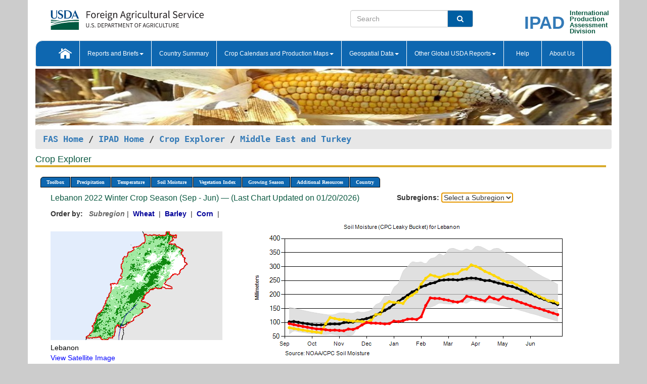

--- FILE ---
content_type: text/html; charset=utf-8
request_url: https://ipad.fas.usda.gov/cropexplorer/chart.aspx?regionid=metu&ftypeid=47&fattributeid=1&fctypeid=19&fcattributeid=10&cntryid=LBN&nationalGraph=True&startdate=9%2F1%2F2022&enddate=6%2F30%2F2023
body_size: 85105
content:

  
<!DOCTYPE html PUBLIC "-//W3C//DTD XHTML 1.0 Transitional//EN" "http://www.w3.org/TR/xhtml1/DTD/xhtml1-transitional.dtd">
<html xmlns="http://www.w3.org/1999/xhtml" xml:lang="en">
<head>
<title id="pageTitle">Crop Explorer - Middle East and Turkey</title>
<meta http-equiv="Content-Type" content="text/html; charset=iso-8859-1" />
<meta name="title" content="Crop Explorer for Major Crop Regions - United States Department of Agriculture" />
<meta name="keywords" content="Crop forecasting, crop production, crop yield, crop area, commodity, drought, precipitation, temperature, soil moisture, crop stage, crop model, percent soil moisture, surface moisture, subsurface moisture, corn, wheat, spring wheat, Satellite Radar Altimetry, Global Reservoir, Lake Elevation Database" />
<meta name="language" value="en"/>
<meta name="agency" value="USDA"/>
<meta name="format" value="text/html"/>
<meta http-equiv="X-UA-Compatible" content="IE=edge, ie9, chrome=1">

<!------------------------------ END COMMNET THESE LINES------------------------------------------>
<style type="text/css">
#nav, nav ul {margin: 0; padding: 0; list-style: none;}
#nav a {display:block; width:auto; border: 1px solid black; text-decoration:none; background:#828494; color:#fff; font: bold 10px Verdana;}
#nav a:hover{background: #888; color: #fff;}
#nav li {float: left; position: relative; list-style: none; background-color: #c8c8c8;z-index:2;}
#nav li a {display: block; padding: 4px 11px; background: #828494; text-decoration: none; width: auto; color: #FFFFFF;}
#nav li a:hover {background: #828494; font: bold 10px Verdana; cursor: pointer;}
#nav li ul {margin:0; padding:0; position:absolute; left:0; display:none;}
#nav li ul li a {width:auto; padding:4px 10px; background:#FFF; color:black;}
#nav li ul li a:hover {background: #A52A2A;}
#nav li ul ul {left:9.9em; margin: -20px 0 0 10px;}
table tr td img {padding-left:2px;}
#nav li:hover > ul {display:block;}
.chartDisplay li {display:inline-block; }

.gsMenu li {display:inline-block; width:220px;}
.gsDate li {display:inline-block; width:250px;}
.ceMenu {width: auto;	border-right: 1px solid #fff; padding: 0; color: #fff;}
.ceMenuLeft {border-top-left-radius: 6px;border-right: 1px solid #fff;}
.ceMenuRight {border-top-right-radius: 6px;border-right: 1px solid #fff;}
</style>


<!----------- START ADD THIS SECTION FOR THE NEW TEMPLATE ---------------------------------------------->
	<link href="images/favicon.ico" rel="shortcut icon" type="image/vnd.microsoft.icon" />
	<link rel="stylesheet" href="stylesheets/bootstrap.min.css" />
	<link href="stylesheets/SiteCss.css" type="text/css" rel="stylesheet" media="all"/>
<!----------- END ADD THIS SECTION FOR THE NEW TEMPLATE ---------------------------------------------->

<script src="js/jquery.min.js" type="text/javascript"></script>
<script type="text/javascript" src="js/ce.js"></script>
<script type="text/javascript" src="js/google.js"></script>




<script type="text/javascript">
function _menu() {$(" #nav ul ").css({ display: "none" });$(" #nav li ").hover(function () { $(this).find('ul:first').css({ visibility: "visible", display: "none" }).show(10); }, function () { $(this).find('ul:first').css({ visibility: "hidden" }); });}$(document).ready(function () { _menu(); });
</script>

<script type="text/javascript">
    window.onload = function () {
        if (document.getElementById('o_subrgnid') != null) {
            document.getElementById('o_subrgnid').focus();
        }
    }; 
    function subrgnid_chgd(obj)
    {       
        var fvalue = obj.options[obj.selectedIndex].value;        
        if (fvalue != null && fvalue != "") {
            var section = document.getElementById("li_" + fvalue);
            if (section != null) {              
                section.scrollIntoView(false);
            }
            else {
                parent.location.href = fvalue;
            }
        }      
    } 
function doSearch(vsearch) {
	window.open('https://voyager.fas.usda.gov/voyager/navigo/search?sort=score%20desc&disp=D176678659AD&basemap=ESRI%20World%20Street%20Map&view=summary&sortdir=desc&place.op=within&q=' + vsearch, 'TextSearch');
}

</script>

</head>

<body dir="ltr" xml:lang="en" lang="en" style="background-color:#ccc;">

<div class="container" style="background-color:#fff;align:center;">
 <a id="top"></a>
		    <div class="row pageHeader">
            <div class="row">
                <div class="col-sm-6">
                     <div class="site-name__logo">
					 <em>
                                <a href="https://fas.usda.gov" target="_blank" title="FAS Home" aria-label="FAS Home" class="usa-logo__image">
                                </a>
                            </em>
                    </div>
			       </div>
					
		<div class="col-sm-6">
			<div class="col-sm-6">
                   	<form onsubmit="doSearch(this.vsearch.value); return false;">

						<div class="input-group">
							<input type="text" name="vsearch" class="form-control" placeholder="Search">
							 <span class="input-group-addon" style="background-color:#005ea2">
							 <button type="submit" class="btn-u" style="border:0;background:transparent;color:#fff;"><i class="fa fa-search"></i></button>
							 </span>
							</div>
							</form>
				    
			</div>
			<div class="col-sm-6">
                        <div style="margin-right:30px;">
						
						<div class="col-sm-9" style="padding-right:10px;">
							<a href="/ipad_home/Default.aspx" title="IPAD Home Page" alt="IPAD Home Page"><span class="site-name__logo_2" style="float:right;font-size:2.5em;padding-right:-15px;font-weight:bold;">IPAD</span></a>
						 </div>
						<div class="col-sm-3" style="padding:0">
							<a href="/Default.aspx" title="IPAD Home Page" alt=IPAD Home Page"><span class="site-name__main_2">International</span>
							<span class="site-name__main_2">Production </span>	
							<span class="site-name__main_2">Assessment </span>	
							<span class="site-name__main_2">Division</span></a>							
						 </div>						 
						</div>				
			</div>
				
			</div>

		</div>
	</div> <nav class="navbar navbar-default appMenu-bg">
            <div class="container-fluid">
                <div class="navbar-header">
                    <button type="button" class="navbar-toggle collapsed" data-bs-toggle="collapse" data-bs-target="#navbar" aria-controls="navbarText" aria-expanded="false" aria-label="Toggle navigation">
                    <span class="sr-only">Toggle navigation</span>
                    <span class="icon-bar"></span>
                    <span class="icon-bar"></span>
                    <span class="icon-bar"></span>
                    </button>
                </div>

<div id="navbar"class="collapse navbar-collapse">
                       <ul class="nav navbar-nav navbar-left appMenu" style="margin-bottom: 0">
                        <li class="nav-item"><a  href="/Default.aspx"><img src="/images/icon-home.png" /></a></li>
                        <li class="dropdown menuHover">
                            <a href="#" style="color:white">Reports and Briefs<b class="caret"></b></a>
                            <ul class="dropdown-menu" role="menu">
								<li class="menuHover"><a href="/search.aspx" title="Commodity Intelligence Reports (CIR)" alt="Commodity Intelligence Reports (CIR)">Commodity Intelligence Reports (CIR)</a></li>
								<li class="menuHover"><a href="https://www.fas.usda.gov/data/world-agricultural-production" target="_blank" title="World Agricultural Production (WAP) Circulars" alt="World Agricultural Production (WAP) Circulars">World Agricultural Production (WAP) Circulars</a></li>
							</ul>
						</li>
                        <li class="menuHover"><a style="color:white" href="/countrysummary/Default.aspx" title="Country Summary" alt="Country Summary">Country Summary</a></li>
                        <li class="dropdown menuHover">
                            <a href="#"  style="color:white">Crop Calendars and Production Maps<b class="caret"></b></a>
                             <ul class="dropdown-menu" role="menu">
									<li><a href="/ogamaps/cropcalendar.aspx"  title="Crop Calendars" alt="Crop Calendars">Crop Calendars</a></li>
									<li><a href="/ogamaps/cropproductionmaps.aspx"  title="Crop Production Map" alt="Crop Production Map">Crop Production Maps</a></li>
									<li><a href="/ogamaps/cropmapsandcalendars.aspx"  title="Monthly Crop Stage and Harvest Calendars" alt="Monthly Crop Stage and Harvest Calendars">Monthly Crop Stage and Harvest Calendars</a></li>								
									<li><a href="/ogamaps/Default.aspx" title="Monthly Production and Trade Maps" alt="Production and Trade Maps">Monthly Production and Trade Maps</a></li>			
							</ul>
                        </li>
                        <li class="dropdown menuHover">
                            <a href="#" style="color:white">Geospatial Data<b class="caret"></b></a>
                            <ul class="dropdown-menu" role="menu">
								<li><a href="/cropexplorer/Default.aspx" title="Crop Explorer">Crop Explorer</a></li>
                                <li><a href="/cropexplorer/cropview/Default.aspx" title="Commodity Explorer">Commodity Explorer</a></li>
							  	<li><a href="http://glam1.gsfc.nasa.gov" target="_blank" rel="noopener">Global Agricultural Monitoring (GLAM)</a></li>
								<li><a href="/cropexplorer/global_reservoir/Default.aspx" title="Global Reservoirs and Lakes Monitor (G-REALM)">Global Reservoirs and Lakes Monitor (G-REALM)</a></li>	
								<li><a href="https://geo.fas.usda.gov/GADAS/index.html" target="_blank" rel="noopener">Global Agricultural & Disaster Assesment System (GADAS)</a></li>
								<li><a href="/photo_gallery/pg_regions.aspx?regionid=eafrica" title="Geotag Photo Gallery">Geotag Photo Gallery</a></li>
								<li><a href="/monitormaps/CycloneMonitor" title="Tropical Cyclone Monitor Maps">Tropical Cyclone Monitor Maps</a></li>								
								<li><a href="/monitormaps/FloodMonitor" title="Automated Flooded Cropland Area Maps (AFCAM)">Automated Flooded Cropland Area Maps (AFCAM)</a></li>																			
                                <li><a href="https://gis.ipad.fas.usda.gov/WMOStationExplorer/" title="WMO Station Explorer" target="_blank" rel="noopener">WMO Station Explorer</a></li>
                                <li><a href="https://gis.ipad.fas.usda.gov/TropicalCycloneMonitor/"  title="Tropical Cyclone Monitor" target="_blank" rel="noopener">Tropical Cyclone Monitor</a></li>
                           </ul>
                        </li>
                         <li class="dropdown menuHover">
                            <a href="#" style="color:white">Other Global USDA Reports<b class="caret"></b></a>
                            <ul class="dropdown-menu" role="menu">
								<li><a href="https://www.usda.gov/oce/commodity/wasde/" target="_blank" rel="noopener" title="World Agricultural Supply and Demand Estimates" alt="World Agricultural Supply and Demand Estimates">World Agricultural Supply and Demand Estimates (WASDE)</a></li>			      
								<li><a href="https://www.usda.gov/oce/weather/pubs/Weekly/Wwcb/wwcb.pdf" title="USDA Weekly Weather and Crop Bulletin (NASS/WAOB)" alt="USDA Weekly Weather and Crop Bulletin (NASS/WAOB)">USDA Weekly Weather and Crop Bulletin (NASS/WAOB)</a>
								<li><a href="https://apps.fas.usda.gov/PSDOnline/app/index.html#/app/home" target="_blank" rel="noopener" title="PSD Online" alt="PSD Online">PSD Online</a> </li> 
								<li><a href="https://gain.fas.usda.gov/Pages/Default.aspx" target="_blank" rel="noopener" title="FAS Attache GAIN Reports" alt="FAS Attache GAIN Reports">FAS Attache GAIN Reports</a></li>	
								<li><a href="https://apps.fas.usda.gov/psdonline/app/index.html#/app/downloads?tabName=dataSets" target="_blank" rel="noopener" title="PSD Market and Trade Data" alt="PSD Market and Trade Data">PS&D Market and Trade Data</a></li>						
								
						</ul>
                        </li>
						<li class="menuHover"><a style="color:white" href="/cropexplorer/ce_help.aspx" title="Help" alt="Help">&nbsp; &nbsp;Help &nbsp;&nbsp; </a></li> 
                        <li class="menuHover"><a style="color:white" href="/cropexplorer/ce_contact.aspx" title="About Us" alt="About Us">About Us</a></li>
						  
					</ul>
                </div>
                <!--/.nav-collapse -->
            </div>
            <!--/.container-fluid -->
        </nav>  
			  
			<!-- ------- START Slider Image ------------------------------------------------------------------------------------->
			<div class="row">
			<div class="col-sm-12">
				<div class="ng-scope">        
						<a href="/photo_gallery/pg_details.aspx?regionid=eafrica&FileName=IMG_3014&PhotoTitle=Red%20Sorghum"><img src="images/data_analysis_header.jpg" alt="" name="FAS Data Analysis Header" id="banner-show" title="" style="width:100%" /></a>               
				</div>   
			</div>     
			</div>
			<!-- ------- END Slider Image ------------------------------------------------------------------------------------->
			<!--- ------------------------------------------- BREADCRUMB STARTS HERE ------------------------------------------>
			<!----------------------------------------------------------------------------------------------------------------->
			<div class="breadcrumb" style="margin-top:.5em;">
						<table id="breadCrumb">
						<tbody>
						<tr>
							<td width="45%" align="left">
							<a href="https://www.fas.usda.gov/">FAS Home</a> / 
							<a href="/Default.aspx">IPAD Home</a> / 
							<a href="Default.aspx">Crop Explorer</a> /
              <a href="imageview.aspx?regionid=metu" title="Most Recent Data">Middle East and Turkey</a> 
							</td>
							<td width="3%"></td>
						</tr>
					</tbody>
					</table>
			</div>
			<!------------------------------------------------- END BREADCRUMB --------------------------------------------------->
            <!----------------------------------------------- START CONTENT AREA------------------------------------------------>
	<div class="tab-pane active" id="tab1"  >	
        <h1 class="pane-title">Crop Explorer </h1>        
        <div class="container-fluid" >
			<div class="col-sm-12" style="margin-left:-20px;">
				<ul id="nav">
					<li class="ceMenuLeft"><a href="#" style="border-top-left-radius: 6px;background-color: #0e67b0;">Toolbox</a>
<ul>
<li><a href="Default.aspx" style="width:160px;">Home</a></li>
<li><a href="datasources.aspx" style="width:160px;">Data Sources</a></li>
<li><a href="imageview.aspx?regionid=metu" style="width:160px;">Most Recent Data</a></li>
</ul>
</li>

					<li class="ceMenu"><a href="#" style="background-color: #0e67b0;">Precipitation</a>
<ul>
<li><a href="chart.aspx?regionid=metu&nationalGraph=True&startdate=9%2f1%2f2022&enddate=6%2f30%2f2023&cntryid=LBN&fctypeid=60&fcattributeid=1" style="width:380px;">Moving Precipitation and Cumulative Precipitation (Pentad)</a></li>
<li><a href="chart.aspx?regionid=metu&nationalGraph=True&startdate=9%2f1%2f2022&enddate=6%2f30%2f2023&cntryid=LBN&fctypeid=75&fcattributeid=45" style="width:380px;">Consecutive Dry Days</a></li>
</ul>
</li>

					<li class="ceMenu"><a href="#" style="background-color: #0e67b0;">Temperature</a>
<ul>
<li><a href="chart.aspx?regionid=metu&nationalGraph=True&startdate=9%2f1%2f2022&enddate=6%2f30%2f2023&cntryid=LBN&fctypeid=24&fcattributeid=1" style="width:200px;">Average Temperature</a></li>
<li><a href="chart.aspx?regionid=metu&nationalGraph=True&startdate=9%2f1%2f2022&enddate=6%2f30%2f2023&cntryid=LBN&fctypeid=24&fcattributeid=5" style="width:200px;">Maximum Temperature</a></li>
<li><a href="chart.aspx?regionid=metu&nationalGraph=True&startdate=9%2f1%2f2022&enddate=6%2f30%2f2023&cntryid=LBN&fctypeid=24&fcattributeid=6" style="width:200px;">Minimum Temperature</a></li>
<li><a href="chart.aspx?regionid=metu&nationalGraph=True&startdate=9%2f1%2f2022&enddate=6%2f30%2f2023&cntryid=LBN&fctypeid=72&fcattributeid=2" style="width:200px;">Heat Damage and Stress</a></li>
</ul>
</li>

					<li class="ceMenu"><a href="#" style="background-color: #0e67b0;">Soil Moisture</a>
<ul>
<li><a href="chart.aspx?regionid=metu&nationalGraph=True&startdate=9%2f1%2f2022&enddate=6%2f30%2f2023&cntryid=LBN&fctypeid=19&fcattributeid=10" style="width:220px;">Soil Moisture (CPC Leaky Bucket)</a></li>
<li><a href="chart.aspx?regionid=metu&nationalGraph=True&startdate=9%2f1%2f2022&enddate=6%2f30%2f2023&cntryid=LBN&fctypeid=19&fcattributeid=9" style="width:220px;">Percent Soil Moisture</a></li>
<li><a href="chart.aspx?regionid=metu&nationalGraph=True&startdate=9%2f1%2f2022&enddate=6%2f30%2f2023&cntryid=LBN&fctypeid=19&fcattributeid=1" style="width:220px;">Surface Soil Moisture</a></li>
<li><a href="chart.aspx?regionid=metu&nationalGraph=True&startdate=9%2f1%2f2022&enddate=6%2f30%2f2023&cntryid=LBN&fctypeid=19&fcattributeid=7" style="width:220px;">Subsurface Soil Moisture</a></li>
</ul>
</li>

					<li class="ceMenu"><a href="#" style="background-color: #0e67b0;">Vegetation Index</a>
<ul>
<li><a href="chart.aspx?regionid=metu&nationalGraph=True&startdate=9%2f1%2f2022&enddate=6%2f30%2f2023&cntryid=LBN&fctypeid=47&fcattributeid=1" style="width:150px;">NDVI (MODIS-Terra)</a></li>
</ul>
</li>

					
					
					<li class="ceMenu"><a href="#" style="background-color: #0e67b0;">Growing Season</a>
<ul>
<li><a href="chart.aspx?regionid=metu&ftypeid=47&fattributeid=1&fctypeid=19&fcattributeid=10&startdate=9%2f1%2f2025&enddate=6%2f30%2f2026&cntryid=LBN&nationalGraph=True" style="width: 220px;">2025 Winter Crop Season (Sep - Jun)</a></li>
<li><a href="chart.aspx?regionid=metu&ftypeid=47&fattributeid=1&fctypeid=19&fcattributeid=10&startdate=4%2f1%2f2025&enddate=12%2f31%2f2025&cntryid=LBN&nationalGraph=True" style="width: 220px;">2025 Summer Crop Season (Apr - Dec)</a></li>
<li><a href="chart.aspx?regionid=metu&ftypeid=47&fattributeid=1&fctypeid=19&fcattributeid=10&startdate=9%2f1%2f2024&enddate=6%2f30%2f2025&cntryid=LBN&nationalGraph=True" style="width: 220px;">2024 Winter Crop Season (Sep - Jun)</a></li>
<li><a href="chart.aspx?regionid=metu&ftypeid=47&fattributeid=1&fctypeid=19&fcattributeid=10&startdate=4%2f1%2f2024&enddate=12%2f31%2f2024&cntryid=LBN&nationalGraph=True" style="width: 220px;">2024 Summer Crop Season (Apr - Dec)</a></li>
<li><a href="chart.aspx?regionid=metu&ftypeid=47&fattributeid=1&fctypeid=19&fcattributeid=10&startdate=9%2f1%2f2023&enddate=6%2f30%2f2024&cntryid=LBN&nationalGraph=True" style="width: 220px;">2023 Winter Crop Season (Sep - Jun)</a></li>
<li><a href="chart.aspx?regionid=metu&ftypeid=47&fattributeid=1&fctypeid=19&fcattributeid=10&startdate=4%2f1%2f2023&enddate=12%2f31%2f2023&cntryid=LBN&nationalGraph=True" style="width: 220px;">2023 Summer Crop Season (Apr - Dec)</a></li>
</ul>
</li>

					<li class="ceMenu"><a href="#" style="background-color: #0e67b0;">Additional Resources</a>
<ul>
<li><a href="util/new_get_psd_data.aspx?regionid=metu" style="width:130px;" onclick="window.open(this.href,this.target,&#39;channelmode =1,resizable=1,scrollbars=1,toolbar=no,menubar=no,location=no,status=yes&#39;);return false;">Area, Yield and Production</a></li>
<li><a href="pecad_stories.aspx?regionid=metu&ftype=prodbriefs" style="width:130px;" onclick="window.open(this.href,this.target,&#39;channelmode =1,resizable=1,scrollbars=1,toolbar=no,menubar=no,location=no,status=yes&#39;);return false;">WAP Production Briefs</a></li>
<li><a href="pecad_stories.aspx?regionid=metu&ftype=topstories" style="width:130px;" onclick="window.open(this.href,this.target,&#39;channelmode =1,resizable=1,scrollbars=1,toolbar=no,menubar=no,location=no,status=yes&#39;);return false;">Commodity Intelligence Reports</a></li>
<li><div><ul style="margin-left:-10px;margin-top:0px;"><li><a href="/countrysummary/default.aspx?id=TC" style="width:130px;" onclick="window.open(this.href,this.target,&#39;channelmode =1,resizable=1,scrollbars=1,toolbar=no,menubar=no,location=no,status=yes&#39;);return false;">United Arab Emirates</a></li><li><a href="/countrysummary/default.aspx?id=BA" style="width:130px;" onclick="window.open(this.href,this.target,&#39;channelmode =1,resizable=1,scrollbars=1,toolbar=no,menubar=no,location=no,status=yes&#39;);return false;">Bahrain</a></li><li><a href="/countrysummary/default.aspx?id=IR" style="width:130px;" onclick="window.open(this.href,this.target,&#39;channelmode =1,resizable=1,scrollbars=1,toolbar=no,menubar=no,location=no,status=yes&#39;);return false;">Iran</a></li><li><a href="/countrysummary/default.aspx?id=IZ" style="width:130px;" onclick="window.open(this.href,this.target,&#39;channelmode =1,resizable=1,scrollbars=1,toolbar=no,menubar=no,location=no,status=yes&#39;);return false;">Iraq</a></li><li><a href="/countrysummary/default.aspx?id=IS" style="width:130px;" onclick="window.open(this.href,this.target,&#39;channelmode =1,resizable=1,scrollbars=1,toolbar=no,menubar=no,location=no,status=yes&#39;);return false;">Israel</a></li><li><a href="/countrysummary/default.aspx?id=JO" style="width:130px;" onclick="window.open(this.href,this.target,&#39;channelmode =1,resizable=1,scrollbars=1,toolbar=no,menubar=no,location=no,status=yes&#39;);return false;">Jordan</a></li><li><a href="/countrysummary/default.aspx?id=KU" style="width:130px;" onclick="window.open(this.href,this.target,&#39;channelmode =1,resizable=1,scrollbars=1,toolbar=no,menubar=no,location=no,status=yes&#39;);return false;">Kuwait</a></li><li><a href="/countrysummary/default.aspx?id=LE" style="width:130px;" onclick="window.open(this.href,this.target,&#39;channelmode =1,resizable=1,scrollbars=1,toolbar=no,menubar=no,location=no,status=yes&#39;);return false;">Lebanon</a></li><li><a href="/countrysummary/default.aspx?id=MU" style="width:130px;" onclick="window.open(this.href,this.target,&#39;channelmode =1,resizable=1,scrollbars=1,toolbar=no,menubar=no,location=no,status=yes&#39;);return false;">Oman</a></li><li><a href="/countrysummary/default.aspx?id=GZ" style="width:130px;" onclick="window.open(this.href,this.target,&#39;channelmode =1,resizable=1,scrollbars=1,toolbar=no,menubar=no,location=no,status=yes&#39;);return false;">Palestina</a></li><li><a href="/countrysummary/default.aspx?id=QA" style="width:130px;" onclick="window.open(this.href,this.target,&#39;channelmode =1,resizable=1,scrollbars=1,toolbar=no,menubar=no,location=no,status=yes&#39;);return false;">Qatar</a></li><li><a href="/countrysummary/default.aspx?id=SA" style="width:130px;" onclick="window.open(this.href,this.target,&#39;channelmode =1,resizable=1,scrollbars=1,toolbar=no,menubar=no,location=no,status=yes&#39;);return false;">Saudi Arabia</a></li><li><a href="/countrysummary/default.aspx?id=SY" style="width:130px;" onclick="window.open(this.href,this.target,&#39;channelmode =1,resizable=1,scrollbars=1,toolbar=no,menubar=no,location=no,status=yes&#39;);return false;">Syria</a></li><li><a href="/countrysummary/default.aspx?id=TU" style="width:130px;" onclick="window.open(this.href,this.target,&#39;channelmode =1,resizable=1,scrollbars=1,toolbar=no,menubar=no,location=no,status=yes&#39;);return false;">Turkey</a></li><li><a href="/countrysummary/default.aspx?id=YM" style="width:130px;" onclick="window.open(this.href,this.target,&#39;channelmode =1,resizable=1,scrollbars=1,toolbar=no,menubar=no,location=no,status=yes&#39;);return false;">Yemen</a></li></ul></div><a style="width:130px;">Country Summary</a></li>
<li><a href="/photo_gallery/pg_regions.aspx?regionid=metu" style="width:130px;" onclick="window.open(this.href,this.target,&#39;channelmode =1,resizable=1,scrollbars=1,toolbar=no,menubar=no,location=no,status=yes&#39;);return false;">Geotag Photo Gallery</a></li><li><a href="/rssiws/al/metu_cropprod.aspx" style="width:130px;" onclick="window.open(this.href,this.target,&#39;channelmode =1,resizable=1,scrollbars=1,toolbar=no,menubar=no,location=no,status=yes&#39;);return false;">Crop Production Maps</a></li><li><a href="/rssiws/al/crop_calendar/metu.aspx" style="width:130px;" onclick="window.open(this.href,this.target,&#39;channelmode =1,resizable=1,scrollbars=1,toolbar=no,menubar=no,location=no,status=yes&#39;);return false;">Crop Calendar</a></li></ul>
</li>

					<li class="ceMenuRight"><a href="#" style="border-top-right-radius:6px; background-color: #0e67b0;">Country</a>
<ul>
<li><a href="chart.aspx?regionid=metu&ftypeid=47&fattributeid=1&fctypeid=19&fcattributeid=10&cntryid=IRN&nationalGraph=False&startdate=9/1/2022&enddate=6/30/2023" style="width:100px;">Iran</a><a href="chart.aspx?regionid=metu&ftypeid=47&fattributeid=1&fctypeid=19&fcattributeid=10&cntryid=IRQ&nationalGraph=False&startdate=9/1/2022&enddate=6/30/2023" style="width:100px;">Iraq</a><a href="chart.aspx?regionid=metu&ftypeid=47&fattributeid=1&fctypeid=19&fcattributeid=10&cntryid=ISR&nationalGraph=False&startdate=9/1/2022&enddate=6/30/2023" style="width:100px;">Israel</a><a href="chart.aspx?regionid=metu&ftypeid=47&fattributeid=1&fctypeid=19&fcattributeid=10&cntryid=JOR&nationalGraph=True&startdate=9/1/2022&enddate=6/30/2023" style="width:100px;">Jordan</a><a href="chart.aspx?regionid=metu&ftypeid=47&fattributeid=1&fctypeid=19&fcattributeid=10&cntryid=KWT&nationalGraph=True&startdate=9/1/2022&enddate=6/30/2023" style="width:100px;">Kuwait</a><a href="chart.aspx?regionid=metu&ftypeid=47&fattributeid=1&fctypeid=19&fcattributeid=10&cntryid=LBN&nationalGraph=True&startdate=9/1/2022&enddate=6/30/2023" style="width:100px;">Lebanon</a><a href="chart.aspx?regionid=metu&ftypeid=47&fattributeid=1&fctypeid=19&fcattributeid=10&cntryid=OMN&nationalGraph=True&startdate=9/1/2022&enddate=6/30/2023" style="width:100px;">Oman</a><a href="chart.aspx?regionid=metu&ftypeid=47&fattributeid=1&fctypeid=19&fcattributeid=10&cntryid=PSE&nationalGraph=True&startdate=9/1/2022&enddate=6/30/2023" style="width:100px;">Palestina</a><a href="chart.aspx?regionid=metu&ftypeid=47&fattributeid=1&fctypeid=19&fcattributeid=10&cntryid=QAT&nationalGraph=True&startdate=9/1/2022&enddate=6/30/2023" style="width:100px;">Qatar</a><a href="chart.aspx?regionid=metu&ftypeid=47&fattributeid=1&fctypeid=19&fcattributeid=10&cntryid=SAU&nationalGraph=False&startdate=9/1/2022&enddate=6/30/2023" style="width:100px;">Saudi Arabia</a><a href="chart.aspx?regionid=metu&ftypeid=47&fattributeid=1&fctypeid=19&fcattributeid=10&cntryid=SYR&nationalGraph=False&startdate=9/1/2022&enddate=6/30/2023" style="width:100px;">Syria</a><a href="chart.aspx?regionid=metu&ftypeid=47&fattributeid=1&fctypeid=19&fcattributeid=10&cntryid=TUR&nationalGraph=False&startdate=9/1/2022&enddate=6/30/2023" style="width:100px;">Turkey</a><a href="chart.aspx?regionid=metu&ftypeid=47&fattributeid=1&fctypeid=19&fcattributeid=10&cntryid=ARE&nationalGraph=True&startdate=9/1/2022&enddate=6/30/2023" style="width:100px;">United Arab Emirates</a><a href="chart.aspx?regionid=metu&ftypeid=47&fattributeid=1&fctypeid=19&fcattributeid=10&cntryid=YEM&nationalGraph=False&startdate=9/1/2022&enddate=6/30/2023" style="width:100px;">Yemen</a></li>
</ul>
</li>

				</ul>
			</div>		
			<div class="col-sm-12" >		
				<div class="col-md-12" style="margin-top:10px;margin-left:-30px;"><div class="col-md-8" style="font-size:16px; color:#0b5941;">Lebanon&nbsp;2022 Winter Crop Season (Sep - Jun) &mdash; (Last Chart Updated on 01/20/2026)</div><div><strong>Subregions:</strong>&nbsp;<select name="o_subrgnid" id="o_subrgnid"  onfocus="subrgnid_chgd(this); "  onchange="return subrgnid_chgd(this)">
<option value="">Select a Subregion</option>
<option value="metu_lbn000">Lebanon</option>
</select>
</div><div class="col-md-12" style="margin-top:10px;"><strong>Order by:</strong>
&nbsp;&nbsp;<span style="color:#666666; font-style: italic; font-weight: bold;">Subregion</span>&nbsp;|&nbsp;
<a class="crop" href="chart.aspx?regionid=metu&ftypeid=47&fattributeid=1&fctypeid=19&fcattributeid=10&cntryid=LBN&startdate=9%2f1%2f2022&enddate=6%2f30%2f2023&nationalGraph=True&cropid=0410000"><strong style="color: #000099;">Wheat </strong></a>&nbsp;|&nbsp;
<a class="crop" href="chart.aspx?regionid=metu&ftypeid=47&fattributeid=1&fctypeid=19&fcattributeid=10&cntryid=LBN&startdate=9%2f1%2f2022&enddate=6%2f30%2f2023&nationalGraph=True&cropid=0430000"><strong style="color: #000099;">Barley </strong></a>&nbsp;|&nbsp;
<a class="crop" href="chart.aspx?regionid=metu&ftypeid=47&fattributeid=1&fctypeid=19&fcattributeid=10&cntryid=LBN&startdate=9%2f1%2f2022&enddate=6%2f30%2f2023&nationalGraph=True&cropid=0440000"><strong style="color: #000099;">Corn </strong></a>&nbsp;|&nbsp;
</div></div>
				<div style="margin-top:10px;"><div class="row"><div class="col-md-4" style="margin-top:25px;"><a href="javascript:open_map('','metu_lbn000','45','45');" id="gisMap_metu_lbn000"><img src="https://ipad.fas.usda.gov/rssiws/images/metu/insets/metu_lbn000_gadm.png" alt="Lebanon" border="0" /></a><div style="color: black;margin-top:5px;"><span class='BodyTextBlackBold'>Lebanon</span><br /><a href="javascript:void(0);" style="color:blue; text-decoration:none;" class="BodyTextBlue" onclick="javascript:open_map(&#39;&#39;,&#39;metu_lbn000&#39;,&#39;45&#39;,&#39;45&#39;);">View Satellite Image</a></div></div><div class="col-md-8" style="float:right;"><img id="ctl140" onclick="open_print_win(&#39;print_chart.aspx?regionid=metu&amp;subrgnid=metu_lbn000&amp;startdate=9/1/2022&amp;enddate=6/30/2023&amp;fctypeid=19&amp;fcattributeid=10&amp;legendid=1200&amp;cntryid=LBN&amp;stateid=&amp;cropid=&#39;);" src="/cropexplorer/ChartImg.axd?i=charts_1/chart_1_2228.png&amp;g=8d4ab71f5db0486291a71c1aa7f61a2e" alt="" usemap="#ctl140ImageMap" style="height:315px;width:650px;border-width:0px;" />
<map name="ctl140ImageMap" id="ctl140ImageMap">

	<area shape="circle" coords="633,189,3" title="	
Date: Jun 30
Value: 128.42" alt="	
Date: Jun 30
Value: 128.42" />
	<area shape="circle" coords="624,186,3" title="	
Date: Jun 25
Value: 133.78" alt="	
Date: Jun 25
Value: 133.78" />
	<area shape="circle" coords="615,183,3" title="	
Date: Jun 20
Value: 138.99" alt="	
Date: Jun 20
Value: 138.99" />
	<area shape="circle" coords="606,180,3" title="	
Date: Jun 15
Value: 144.34" alt="	
Date: Jun 15
Value: 144.34" />
	<area shape="circle" coords="597,177,3" title="	
Date: Jun 10
Value: 149.81" alt="	
Date: Jun 10
Value: 149.81" />
	<area shape="circle" coords="588,175,3" title="	
Date: Jun 05
Value: 154.13" alt="	
Date: Jun 05
Value: 154.13" />
	<area shape="circle" coords="579,172,3" title="	
Date: May 31
Value: 159.83" alt="	
Date: May 31
Value: 159.83" />
	<area shape="circle" coords="570,168,3" title="	
Date: May 25
Value: 165.82" alt="	
Date: May 25
Value: 165.82" />
	<area shape="circle" coords="561,165,3" title="	
Date: May 20
Value: 171.16" alt="	
Date: May 20
Value: 171.16" />
	<area shape="circle" coords="552,162,3" title="	
Date: May 15
Value: 176.96" alt="	
Date: May 15
Value: 176.96" />
	<area shape="circle" coords="543,159,3" title="	
Date: May 10
Value: 182.85" alt="	
Date: May 10
Value: 182.85" />
	<area shape="circle" coords="534,157,3" title="	
Date: May 05
Value: 186.2" alt="	
Date: May 05
Value: 186.2" />
	<area shape="circle" coords="525,154,3" title="	
Date: Apr 30
Value: 191.75" alt="	
Date: Apr 30
Value: 191.75" />
	<area shape="circle" coords="516,160,3" title="	
Date: Apr 25
Value: 180.84" alt="	
Date: Apr 25
Value: 180.84" />
	<area shape="circle" coords="507,157,3" title="	
Date: Apr 20
Value: 185.6" alt="	
Date: Apr 20
Value: 185.6" />
	<area shape="circle" coords="498,154,3" title="	
Date: Apr 15
Value: 191.65" alt="	
Date: Apr 15
Value: 191.65" />
	<area shape="circle" coords="489,162,3" title="	
Date: Apr 10
Value: 177.34" alt="	
Date: Apr 10
Value: 177.34" />
	<area shape="circle" coords="480,160,3" title="	
Date: Apr 05
Value: 181.81" alt="	
Date: Apr 05
Value: 181.81" />
	<area shape="circle" coords="471,157,3" title="	
Date: Mar 31
Value: 186.26" alt="	
Date: Mar 31
Value: 186.26" />
	<area shape="circle" coords="462,155,3" title="	
Date: Mar 25
Value: 190.65" alt="	
Date: Mar 25
Value: 190.65" />
	<area shape="circle" coords="453,153,3" title="	
Date: Mar 20
Value: 193.94" alt="	
Date: Mar 20
Value: 193.94" />
	<area shape="circle" coords="444,162,3" title="	
Date: Mar 15
Value: 177.22" alt="	
Date: Mar 15
Value: 177.22" />
	<area shape="circle" coords="435,164,3" title="	
Date: Mar 10
Value: 173.01" alt="	
Date: Mar 10
Value: 173.01" />
	<area shape="circle" coords="426,163,3" title="	
Date: Mar 05
Value: 175.32" alt="	
Date: Mar 05
Value: 175.32" />
	<area shape="circle" coords="417,161,3" title="	
Date: Feb 28
Value: 179.69" alt="	
Date: Feb 28
Value: 179.69" />
	<area shape="circle" coords="408,159,3" title="	
Date: Feb 25
Value: 182.51" alt="	
Date: Feb 25
Value: 182.51" />
	<area shape="circle" coords="399,157,3" title="	
Date: Feb 20
Value: 186.2" alt="	
Date: Feb 20
Value: 186.2" />
	<area shape="circle" coords="390,157,3" title="	
Date: Feb 15
Value: 186.36" alt="	
Date: Feb 15
Value: 186.36" />
	<area shape="circle" coords="381,156,3" title="	
Date: Feb 10
Value: 188.04" alt="	
Date: Feb 10
Value: 188.04" />
	<area shape="circle" coords="372,171,3" title="	
Date: Feb 05
Value: 160.84" alt="	
Date: Feb 05
Value: 160.84" />
	<area shape="circle" coords="363,193,3" title="	
Date: Jan 31
Value: 120.71" alt="	
Date: Jan 31
Value: 120.71" />
	<area shape="circle" coords="354,199,3" title="	
Date: Jan 25
Value: 110.92" alt="	
Date: Jan 25
Value: 110.92" />
	<area shape="circle" coords="345,198,3" title="	
Date: Jan 20
Value: 113.07" alt="	
Date: Jan 20
Value: 113.07" />
	<area shape="circle" coords="336,198,3" title="	
Date: Jan 15
Value: 112.11" alt="	
Date: Jan 15
Value: 112.11" />
	<area shape="circle" coords="327,201,3" title="	
Date: Jan 10
Value: 106.59" alt="	
Date: Jan 10
Value: 106.59" />
	<area shape="circle" coords="318,203,3" title="	
Date: Jan 05
Value: 103.39" alt="	
Date: Jan 05
Value: 103.39" />
	<area shape="circle" coords="309,202,3" title="	
Date: Dec 31
Value: 105.21" alt="	
Date: Dec 31
Value: 105.21" />
	<area shape="circle" coords="300,207,3" title="	
Date: Dec 25
Value: 96.54" alt="	
Date: Dec 25
Value: 96.54" />
	<area shape="circle" coords="291,207,3" title="	
Date: Dec 20
Value: 95.25" alt="	
Date: Dec 20
Value: 95.25" />
	<area shape="circle" coords="282,206,3" title="	
Date: Dec 15
Value: 97.13" alt="	
Date: Dec 15
Value: 97.13" />
	<area shape="circle" coords="273,206,3" title="	
Date: Dec 10
Value: 97.84" alt="	
Date: Dec 10
Value: 97.84" />
	<area shape="circle" coords="264,206,3" title="	
Date: Dec 05
Value: 98.46" alt="	
Date: Dec 05
Value: 98.46" />
	<area shape="circle" coords="255,205,3" title="	
Date: Nov 30
Value: 100.27" alt="	
Date: Nov 30
Value: 100.27" />
	<area shape="circle" coords="246,209,3" title="	
Date: Nov 25
Value: 91.73" alt="	
Date: Nov 25
Value: 91.73" />
	<area shape="circle" coords="237,215,3" title="	
Date: Nov 20
Value: 81.3" alt="	
Date: Nov 20
Value: 81.3" />
	<area shape="circle" coords="228,218,3" title="	
Date: Nov 15
Value: 75.45" alt="	
Date: Nov 15
Value: 75.45" />
	<area shape="circle" coords="219,218,3" title="	
Date: Nov 10
Value: 76.82" alt="	
Date: Nov 10
Value: 76.82" />
	<area shape="circle" coords="210,221,3" title="	
Date: Nov 05
Value: 70.93" alt="	
Date: Nov 05
Value: 70.93" />
	<area shape="circle" coords="201,220,3" title="	
Date: Oct 31
Value: 71.85" alt="	
Date: Oct 31
Value: 71.85" />
	<area shape="circle" coords="192,220,3" title="	
Date: Oct 25
Value: 73.23" alt="	
Date: Oct 25
Value: 73.23" />
	<area shape="circle" coords="183,220,3" title="	
Date: Oct 20
Value: 72.37" alt="	
Date: Oct 20
Value: 72.37" />
	<area shape="circle" coords="174,219,3" title="	
Date: Oct 15
Value: 74.47" alt="	
Date: Oct 15
Value: 74.47" />
	<area shape="circle" coords="165,218,3" title="	
Date: Oct 10
Value: 76.64" alt="	
Date: Oct 10
Value: 76.64" />
	<area shape="circle" coords="156,217,3" title="	
Date: Oct 05
Value: 77.32" alt="	
Date: Oct 05
Value: 77.32" />
	<area shape="circle" coords="147,216,3" title="	
Date: Sep 30
Value: 80.18" alt="	
Date: Sep 30
Value: 80.18" />
	<area shape="circle" coords="138,214,3" title="	
Date: Sep 25
Value: 83.22" alt="	
Date: Sep 25
Value: 83.22" />
	<area shape="circle" coords="129,212,3" title="	
Date: Sep 20
Value: 86.22" alt="	
Date: Sep 20
Value: 86.22" />
	<area shape="circle" coords="120,211,3" title="	
Date: Sep 15
Value: 89.46" alt="	
Date: Sep 15
Value: 89.46" />
	<area shape="circle" coords="111,209,3" title="	
Date: Sep 10
Value: 92.79" alt="	
Date: Sep 10
Value: 92.79" />
	<area shape="circle" coords="102,207,3" title="	
Date: Sep 05
Value: 96.41" alt="	
Date: Sep 05
Value: 96.41" />
	<area shape="circle" coords="633,166,3" title="	
Date: Jun 30
Value: 169.74" alt="	
Date: Jun 30
Value: 169.74" />
	<area shape="circle" coords="624,162,3" title="	
Date: Jun 25
Value: 176.76" alt="	
Date: Jun 25
Value: 176.76" />
	<area shape="circle" coords="615,162,3" title="	
Date: Jun 20
Value: 177.87" alt="	
Date: Jun 20
Value: 177.87" />
	<area shape="circle" coords="606,157,3" title="	
Date: Jun 15
Value: 185.94" alt="	
Date: Jun 15
Value: 185.94" />
	<area shape="circle" coords="597,153,3" title="	
Date: Jun 10
Value: 192.93" alt="	
Date: Jun 10
Value: 192.93" />
	<area shape="circle" coords="588,149,3" title="	
Date: Jun 05
Value: 200.91" alt="	
Date: Jun 05
Value: 200.91" />
	<area shape="circle" coords="579,144,3" title="	
Date: May 31
Value: 209.28" alt="	
Date: May 31
Value: 209.28" />
	<area shape="circle" coords="570,138,3" title="	
Date: May 25
Value: 220.03" alt="	
Date: May 25
Value: 220.03" />
	<area shape="circle" coords="561,134,3" title="	
Date: May 20
Value: 227.4" alt="	
Date: May 20
Value: 227.4" />
	<area shape="circle" coords="552,130,3" title="	
Date: May 15
Value: 235.02" alt="	
Date: May 15
Value: 235.02" />
	<area shape="circle" coords="543,126,3" title="	
Date: May 10
Value: 242.97" alt="	
Date: May 10
Value: 242.97" />
	<area shape="circle" coords="534,125,3" title="	
Date: May 05
Value: 243.26" alt="	
Date: May 05
Value: 243.26" />
	<area shape="circle" coords="525,122,3" title="	
Date: Apr 30
Value: 250.37" alt="	
Date: Apr 30
Value: 250.37" />
	<area shape="circle" coords="516,116,3" title="	
Date: Apr 25
Value: 259.53" alt="	
Date: Apr 25
Value: 259.53" />
	<area shape="circle" coords="507,112,3" title="	
Date: Apr 20
Value: 268.1" alt="	
Date: Apr 20
Value: 268.1" />
	<area shape="circle" coords="498,107,3" title="	
Date: Apr 15
Value: 276.23" alt="	
Date: Apr 15
Value: 276.23" />
	<area shape="circle" coords="489,103,3" title="	
Date: Apr 10
Value: 283" alt="	
Date: Apr 10
Value: 283" />
	<area shape="circle" coords="480,98,3" title="	
Date: Apr 05
Value: 293.43" alt="	
Date: Apr 05
Value: 293.43" />
	<area shape="circle" coords="471,93,3" title="	
Date: Mar 31
Value: 301.17" alt="	
Date: Mar 31
Value: 301.17" />
	<area shape="circle" coords="462,91,3" title="	
Date: Mar 25
Value: 306.29" alt="	
Date: Mar 25
Value: 306.29" />
	<area shape="circle" coords="453,99,3" title="	
Date: Mar 20
Value: 291" alt="	
Date: Mar 20
Value: 291" />
	<area shape="circle" coords="444,100,3" title="	
Date: Mar 15
Value: 288.65" alt="	
Date: Mar 15
Value: 288.65" />
	<area shape="circle" coords="435,108,3" title="	
Date: Mar 10
Value: 275.33" alt="	
Date: Mar 10
Value: 275.33" />
	<area shape="circle" coords="426,109,3" title="	
Date: Mar 05
Value: 273.82" alt="	
Date: Mar 05
Value: 273.82" />
	<area shape="circle" coords="417,109,3" title="	
Date: Feb 28
Value: 272.87" alt="	
Date: Feb 28
Value: 272.87" />
	<area shape="circle" coords="408,112,3" title="	
Date: Feb 25
Value: 266.78" alt="	
Date: Feb 25
Value: 266.78" />
	<area shape="circle" coords="399,115,3" title="	
Date: Feb 20
Value: 261.49" alt="	
Date: Feb 20
Value: 261.49" />
	<area shape="circle" coords="390,113,3" title="	
Date: Feb 15
Value: 266.27" alt="	
Date: Feb 15
Value: 266.27" />
	<area shape="circle" coords="381,110,3" title="	
Date: Feb 10
Value: 270.54" alt="	
Date: Feb 10
Value: 270.54" />
	<area shape="circle" coords="372,117,3" title="	
Date: Feb 05
Value: 258.26" alt="	
Date: Feb 05
Value: 258.26" />
	<area shape="circle" coords="363,129,3" title="	
Date: Jan 31
Value: 237.28" alt="	
Date: Jan 31
Value: 237.28" />
	<area shape="circle" coords="354,144,3" title="	
Date: Jan 25
Value: 210.08" alt="	
Date: Jan 25
Value: 210.08" />
	<area shape="circle" coords="345,151,3" title="	
Date: Jan 20
Value: 197.63" alt="	
Date: Jan 20
Value: 197.63" />
	<area shape="circle" coords="336,155,3" title="	
Date: Jan 15
Value: 189.28" alt="	
Date: Jan 15
Value: 189.28" />
	<area shape="circle" coords="327,167,3" title="	
Date: Jan 10
Value: 168.49" alt="	
Date: Jan 10
Value: 168.49" />
	<area shape="circle" coords="318,165,3" title="	
Date: Jan 05
Value: 171.93" alt="	
Date: Jan 05
Value: 171.93" />
	<area shape="circle" coords="309,165,3" title="	
Date: Dec 31
Value: 171.89" alt="	
Date: Dec 31
Value: 171.89" />
	<area shape="circle" coords="300,163,3" title="	
Date: Dec 25
Value: 175.03" alt="	
Date: Dec 25
Value: 175.03" />
	<area shape="circle" coords="291,169,3" title="	
Date: Dec 20
Value: 164.89" alt="	
Date: Dec 20
Value: 164.89" />
	<area shape="circle" coords="282,188,3" title="	
Date: Dec 15
Value: 130.28" alt="	
Date: Dec 15
Value: 130.28" />
	<area shape="circle" coords="273,189,3" title="	
Date: Dec 10
Value: 128.62" alt="	
Date: Dec 10
Value: 128.62" />
	<area shape="circle" coords="264,200,3" title="	
Date: Dec 05
Value: 108.94" alt="	
Date: Dec 05
Value: 108.94" />
	<area shape="circle" coords="255,204,3" title="	
Date: Nov 30
Value: 101.4" alt="	
Date: Nov 30
Value: 101.4" />
	<area shape="circle" coords="246,203,3" title="	
Date: Nov 25
Value: 104.11" alt="	
Date: Nov 25
Value: 104.11" />
	<area shape="circle" coords="237,202,3" title="	
Date: Nov 20
Value: 105.55" alt="	
Date: Nov 20
Value: 105.55" />
	<area shape="circle" coords="228,202,3" title="	
Date: Nov 15
Value: 104.74" alt="	
Date: Nov 15
Value: 104.74" />
	<area shape="circle" coords="219,201,3" title="	
Date: Nov 10
Value: 107.44" alt="	
Date: Nov 10
Value: 107.44" />
	<area shape="circle" coords="210,199,3" title="	
Date: Nov 05
Value: 110.5" alt="	
Date: Nov 05
Value: 110.5" />
	<area shape="circle" coords="201,199,3" title="	
Date: Oct 31
Value: 111.01" alt="	
Date: Oct 31
Value: 111.01" />
	<area shape="circle" coords="192,197,3" title="	
Date: Oct 25
Value: 114.63" alt="	
Date: Oct 25
Value: 114.63" />
	<area shape="circle" coords="183,195,3" title="	
Date: Oct 20
Value: 118.05" alt="	
Date: Oct 20
Value: 118.05" />
	<area shape="circle" coords="174,207,3" title="	
Date: Oct 15
Value: 95.48" alt="	
Date: Oct 15
Value: 95.48" />
	<area shape="circle" coords="165,225,3" title="	
Date: Oct 10
Value: 63.57" alt="	
Date: Oct 10
Value: 63.57" />
	<area shape="circle" coords="156,224,3" title="	
Date: Oct 05
Value: 65.72" alt="	
Date: Oct 05
Value: 65.72" />
	<area shape="circle" coords="147,223,3" title="	
Date: Sep 30
Value: 67.92" alt="	
Date: Sep 30
Value: 67.92" />
	<area shape="circle" coords="138,221,3" title="	
Date: Sep 25
Value: 70.45" alt="	
Date: Sep 25
Value: 70.45" />
	<area shape="circle" coords="129,220,3" title="	
Date: Sep 20
Value: 72.91" alt="	
Date: Sep 20
Value: 72.91" />
	<area shape="circle" coords="120,218,3" title="	
Date: Sep 15
Value: 75.74" alt="	
Date: Sep 15
Value: 75.74" />
	<area shape="circle" coords="111,217,3" title="	
Date: Sep 10
Value: 78.61" alt="	
Date: Sep 10
Value: 78.61" />
	<area shape="circle" coords="102,215,3" title="	
Date: Sep 05
Value: 81.82" alt="	
Date: Sep 05
Value: 81.82" />
	<area shape="circle" coords="633,169,3" title="	
Date: Jun 30
Value: 164.72" alt="	
Date: Jun 30
Value: 164.72" />
	<area shape="circle" coords="624,165,3" title="	
Date: Jun 25
Value: 171.01" alt="	
Date: Jun 25
Value: 171.01" />
	<area shape="circle" coords="615,162,3" title="	
Date: Jun 20
Value: 176.81" alt="	
Date: Jun 20
Value: 176.81" />
	<area shape="circle" coords="606,159,3" title="	
Date: Jun 15
Value: 183.14" alt="	
Date: Jun 15
Value: 183.14" />
	<area shape="circle" coords="597,156,3" title="	
Date: Jun 10
Value: 188.51" alt="	
Date: Jun 10
Value: 188.51" />
	<area shape="circle" coords="588,152,3" title="	
Date: Jun 05
Value: 195.48" alt="	
Date: Jun 05
Value: 195.48" />
	<area shape="circle" coords="579,148,3" title="	
Date: May 31
Value: 202.61" alt="	
Date: May 31
Value: 202.61" />
	<area shape="circle" coords="570,144,3" title="	
Date: May 25
Value: 209.63" alt="	
Date: May 25
Value: 209.63" />
	<area shape="circle" coords="561,141,3" title="	
Date: May 20
Value: 215.74" alt="	
Date: May 20
Value: 215.74" />
	<area shape="circle" coords="552,137,3" title="	
Date: May 15
Value: 223.06" alt="	
Date: May 15
Value: 223.06" />
	<area shape="circle" coords="543,133,3" title="	
Date: May 10
Value: 229.04" alt="	
Date: May 10
Value: 229.04" />
	<area shape="circle" coords="534,132,3" title="	
Date: May 05
Value: 232.25" alt="	
Date: May 05
Value: 232.25" />
	<area shape="circle" coords="525,128,3" title="	
Date: Apr 30
Value: 237.9" alt="	
Date: Apr 30
Value: 237.9" />
	<area shape="circle" coords="516,127,3" title="	
Date: Apr 25
Value: 240.97" alt="	
Date: Apr 25
Value: 240.97" />
	<area shape="circle" coords="507,124,3" title="	
Date: Apr 20
Value: 245.54" alt="	
Date: Apr 20
Value: 245.54" />
	<area shape="circle" coords="498,121,3" title="	
Date: Apr 15
Value: 250.52" alt="	
Date: Apr 15
Value: 250.52" />
	<area shape="circle" coords="489,122,3" title="	
Date: Apr 10
Value: 250.1" alt="	
Date: Apr 10
Value: 250.1" />
	<area shape="circle" coords="480,119,3" title="	
Date: Apr 05
Value: 254.57" alt="	
Date: Apr 05
Value: 254.57" />
	<area shape="circle" coords="471,117,3" title="	
Date: Mar 31
Value: 257.99" alt="	
Date: Mar 31
Value: 257.99" />
	<area shape="circle" coords="462,117,3" title="	
Date: Mar 25
Value: 259.06" alt="	
Date: Mar 25
Value: 259.06" />
	<area shape="circle" coords="453,117,3" title="	
Date: Mar 20
Value: 257.69" alt="	
Date: Mar 20
Value: 257.69" />
	<area shape="circle" coords="444,119,3" title="	
Date: Mar 15
Value: 254.84" alt="	
Date: Mar 15
Value: 254.84" />
	<area shape="circle" coords="435,121,3" title="	
Date: Mar 10
Value: 252.14" alt="	
Date: Mar 10
Value: 252.14" />
	<area shape="circle" coords="426,120,3" title="	
Date: Mar 05
Value: 253.62" alt="	
Date: Mar 05
Value: 253.62" />
	<area shape="circle" coords="417,120,3" title="	
Date: Feb 28
Value: 253.43" alt="	
Date: Feb 28
Value: 253.43" />
	<area shape="circle" coords="408,120,3" title="	
Date: Feb 25
Value: 252.27" alt="	
Date: Feb 25
Value: 252.27" />
	<area shape="circle" coords="399,121,3" title="	
Date: Feb 20
Value: 250.62" alt="	
Date: Feb 20
Value: 250.62" />
	<area shape="circle" coords="390,126,3" title="	
Date: Feb 15
Value: 242.89" alt="	
Date: Feb 15
Value: 242.89" />
	<area shape="circle" coords="381,127,3" title="	
Date: Feb 10
Value: 239.73" alt="	
Date: Feb 10
Value: 239.73" />
	<area shape="circle" coords="372,131,3" title="	
Date: Feb 05
Value: 232.89" alt="	
Date: Feb 05
Value: 232.89" />
	<area shape="circle" coords="363,134,3" title="	
Date: Jan 31
Value: 227.52" alt="	
Date: Jan 31
Value: 227.52" />
	<area shape="circle" coords="354,140,3" title="	
Date: Jan 25
Value: 216.3" alt="	
Date: Jan 25
Value: 216.3" />
	<area shape="circle" coords="345,144,3" title="	
Date: Jan 20
Value: 209.46" alt="	
Date: Jan 20
Value: 209.46" />
	<area shape="circle" coords="336,151,3" title="	
Date: Jan 15
Value: 197.53" alt="	
Date: Jan 15
Value: 197.53" />
	<area shape="circle" coords="327,157,3" title="	
Date: Jan 10
Value: 186.69" alt="	
Date: Jan 10
Value: 186.69" />
	<area shape="circle" coords="318,163,3" title="	
Date: Jan 05
Value: 176.07" alt="	
Date: Jan 05
Value: 176.07" />
	<area shape="circle" coords="309,169,3" title="	
Date: Dec 31
Value: 165.46" alt="	
Date: Dec 31
Value: 165.46" />
	<area shape="circle" coords="300,176,3" title="	
Date: Dec 25
Value: 152.62" alt="	
Date: Dec 25
Value: 152.62" />
	<area shape="circle" coords="291,181,3" title="	
Date: Dec 20
Value: 143.66" alt="	
Date: Dec 20
Value: 143.66" />
	<area shape="circle" coords="282,186,3" title="	
Date: Dec 15
Value: 134.51" alt="	
Date: Dec 15
Value: 134.51" />
	<area shape="circle" coords="273,190,3" title="	
Date: Dec 10
Value: 127.02" alt="	
Date: Dec 10
Value: 127.02" />
	<area shape="circle" coords="264,194,3" title="	
Date: Dec 05
Value: 119.23" alt="	
Date: Dec 05
Value: 119.23" />
	<area shape="circle" coords="255,197,3" title="	
Date: Nov 30
Value: 114.37" alt="	
Date: Nov 30
Value: 114.37" />
	<area shape="circle" coords="246,199,3" title="	
Date: Nov 25
Value: 110.23" alt="	
Date: Nov 25
Value: 110.23" />
	<area shape="circle" coords="237,200,3" title="	
Date: Nov 20
Value: 108.26" alt="	
Date: Nov 20
Value: 108.26" />
	<area shape="circle" coords="228,204,3" title="	
Date: Nov 15
Value: 101.74" alt="	
Date: Nov 15
Value: 101.74" />
	<area shape="circle" coords="219,204,3" title="	
Date: Nov 10
Value: 100.98" alt="	
Date: Nov 10
Value: 100.98" />
	<area shape="circle" coords="210,205,3" title="	
Date: Nov 05
Value: 100.16" alt="	
Date: Nov 05
Value: 100.16" />
	<area shape="circle" coords="201,208,3" title="	
Date: Oct 31
Value: 95.08" alt="	
Date: Oct 31
Value: 95.08" />
	<area shape="circle" coords="192,207,3" title="	
Date: Oct 25
Value: 95.15" alt="	
Date: Oct 25
Value: 95.15" />
	<area shape="circle" coords="183,208,3" title="	
Date: Oct 20
Value: 94.99" alt="	
Date: Oct 20
Value: 94.99" />
	<area shape="circle" coords="174,209,3" title="	
Date: Oct 15
Value: 93.22" alt="	
Date: Oct 15
Value: 93.22" />
	<area shape="circle" coords="165,209,3" title="	
Date: Oct 10
Value: 91.83" alt="	
Date: Oct 10
Value: 91.83" />
	<area shape="circle" coords="156,209,3" title="	
Date: Oct 05
Value: 91.56" alt="	
Date: Oct 05
Value: 91.56" />
	<area shape="circle" coords="147,209,3" title="	
Date: Sep 30
Value: 93.15" alt="	
Date: Sep 30
Value: 93.15" />
	<area shape="circle" coords="138,207,3" title="	
Date: Sep 25
Value: 95.8" alt="	
Date: Sep 25
Value: 95.8" />
	<area shape="circle" coords="129,206,3" title="	
Date: Sep 20
Value: 97.93" alt="	
Date: Sep 20
Value: 97.93" />
	<area shape="circle" coords="120,204,3" title="	
Date: Sep 15
Value: 100.86" alt="	
Date: Sep 15
Value: 100.86" />
	<area shape="circle" coords="111,203,3" title="	
Date: Sep 10
Value: 103.79" alt="	
Date: Sep 10
Value: 103.79" />
	<area shape="circle" coords="102,203,3" title="	
Date: Sep 05
Value: 102.49" alt="	
Date: Sep 05
Value: 102.49" />
	<area shape="poly" coords="628,182,633,183,633,195,628,194" title="	
Date: Jun 30
Value: 128.42" alt="	
Date: Jun 30
Value: 128.42" />
	<area shape="poly" coords="619,179,624,180,624,192,619,191,624,180,628,182,628,194,624,192" title="	
Date: Jun 25
Value: 133.78" alt="	
Date: Jun 25
Value: 133.78" />
	<area shape="poly" coords="610,176,615,177,615,189,610,188,615,177,619,179,619,191,615,189" title="	
Date: Jun 20
Value: 138.99" alt="	
Date: Jun 20
Value: 138.99" />
	<area shape="poly" coords="601,173,606,174,606,186,601,185,606,174,610,176,610,188,606,186" title="	
Date: Jun 15
Value: 144.34" alt="	
Date: Jun 15
Value: 144.34" />
	<area shape="poly" coords="592,170,597,171,597,183,592,182,597,171,601,173,601,185,597,183" title="	
Date: Jun 10
Value: 149.81" alt="	
Date: Jun 10
Value: 149.81" />
	<area shape="poly" coords="583,167,588,169,588,181,583,179,588,169,592,170,592,182,588,181" title="	
Date: Jun 05
Value: 154.13" alt="	
Date: Jun 05
Value: 154.13" />
	<area shape="poly" coords="574,164,579,166,579,178,574,176,579,166,583,167,583,179,579,178" title="	
Date: May 31
Value: 159.83" alt="	
Date: May 31
Value: 159.83" />
	<area shape="poly" coords="565,161,570,162,570,174,565,173,570,162,574,164,574,176,570,174" title="	
Date: May 25
Value: 165.82" alt="	
Date: May 25
Value: 165.82" />
	<area shape="poly" coords="556,158,561,159,561,171,556,170,561,159,565,161,565,173,561,171" title="	
Date: May 20
Value: 171.16" alt="	
Date: May 20
Value: 171.16" />
	<area shape="poly" coords="547,155,552,156,552,168,547,167,552,156,556,158,556,170,552,168" title="	
Date: May 15
Value: 176.96" alt="	
Date: May 15
Value: 176.96" />
	<area shape="poly" coords="538,152,543,153,543,165,538,164,543,153,547,155,547,167,543,165" title="	
Date: May 10
Value: 182.85" alt="	
Date: May 10
Value: 182.85" />
	<area shape="poly" coords="529,150,534,151,534,163,529,162,534,151,538,152,538,164,534,163" title="	
Date: May 05
Value: 186.2" alt="	
Date: May 05
Value: 186.2" />
	<area shape="poly" coords="520,151,525,148,525,160,520,163,525,148,529,150,529,162,525,160" title="	
Date: Apr 30
Value: 191.75" alt="	
Date: Apr 30
Value: 191.75" />
	<area shape="poly" coords="511,153,516,154,516,166,511,165,516,154,520,151,520,163,516,166" title="	
Date: Apr 25
Value: 180.84" alt="	
Date: Apr 25
Value: 180.84" />
	<area shape="poly" coords="502,150,507,151,507,163,502,162,507,151,511,153,511,165,507,163" title="	
Date: Apr 20
Value: 185.6" alt="	
Date: Apr 20
Value: 185.6" />
	<area shape="poly" coords="493,152,498,148,498,160,493,164,498,148,502,150,502,162,498,160" title="	
Date: Apr 15
Value: 191.65" alt="	
Date: Apr 15
Value: 191.65" />
	<area shape="poly" coords="484,155,489,156,489,168,484,167,489,156,493,152,493,164,489,168" title="	
Date: Apr 10
Value: 177.34" alt="	
Date: Apr 10
Value: 177.34" />
	<area shape="poly" coords="475,152,480,154,480,166,475,164,480,154,484,155,484,167,480,166" title="	
Date: Apr 05
Value: 181.81" alt="	
Date: Apr 05
Value: 181.81" />
	<area shape="poly" coords="466,150,471,151,471,163,466,162,471,151,475,152,475,164,471,163" title="	
Date: Mar 31
Value: 186.26" alt="	
Date: Mar 31
Value: 186.26" />
	<area shape="poly" coords="457,148,462,149,462,161,457,160,462,149,466,150,466,162,462,161" title="	
Date: Mar 25
Value: 190.65" alt="	
Date: Mar 25
Value: 190.65" />
	<area shape="poly" coords="442,157,447,153,459,153,454,157,453,147,457,148,457,160,453,159" title="	
Date: Mar 20
Value: 193.94" alt="	
Date: Mar 20
Value: 193.94" />
	<area shape="poly" coords="439,157,444,156,444,168,439,169,438,162,442,157,454,157,450,162" title="	
Date: Mar 15
Value: 177.22" alt="	
Date: Mar 15
Value: 177.22" />
	<area shape="poly" coords="430,158,435,158,435,170,430,170,435,158,439,157,439,169,435,170" title="	
Date: Mar 10
Value: 173.01" alt="	
Date: Mar 10
Value: 173.01" />
	<area shape="poly" coords="421,156,426,157,426,169,421,168,426,157,430,158,430,170,426,169" title="	
Date: Mar 05
Value: 175.32" alt="	
Date: Mar 05
Value: 175.32" />
	<area shape="poly" coords="412,154,417,155,417,167,412,166,417,155,421,156,421,168,417,167" title="	
Date: Feb 28
Value: 179.69" alt="	
Date: Feb 28
Value: 179.69" />
	<area shape="poly" coords="403,152,408,153,408,165,403,164,408,153,412,154,412,166,408,165" title="	
Date: Feb 25
Value: 182.51" alt="	
Date: Feb 25
Value: 182.51" />
	<area shape="poly" coords="394,151,399,151,399,163,394,163,399,151,403,152,403,164,399,163" title="	
Date: Feb 20
Value: 186.2" alt="	
Date: Feb 20
Value: 186.2" />
	<area shape="poly" coords="385,151,390,151,390,163,385,163,390,151,394,151,394,163,390,163" title="	
Date: Feb 15
Value: 186.36" alt="	
Date: Feb 15
Value: 186.36" />
	<area shape="poly" coords="370,164,375,156,387,156,382,164,381,150,385,151,385,163,381,162" title="	
Date: Feb 10
Value: 188.04" alt="	
Date: Feb 10
Value: 188.04" />
	<area shape="poly" coords="361,182,366,171,378,171,373,182,366,171,370,164,382,164,378,171" title="	
Date: Feb 05
Value: 160.84" alt="	
Date: Feb 05
Value: 160.84" />
	<area shape="poly" coords="358,190,363,187,363,199,358,202,357,193,361,182,373,182,369,193" title="	
Date: Jan 31
Value: 120.71" alt="	
Date: Jan 31
Value: 120.71" />
	<area shape="poly" coords="349,192,354,193,354,205,349,204,354,193,358,190,358,202,354,205" title="	
Date: Jan 25
Value: 110.92" alt="	
Date: Jan 25
Value: 110.92" />
	<area shape="poly" coords="340,192,345,192,345,204,340,204,345,192,349,192,349,204,345,204" title="	
Date: Jan 20
Value: 113.07" alt="	
Date: Jan 20
Value: 113.07" />
	<area shape="poly" coords="331,194,336,192,336,204,331,206,336,192,340,192,340,204,336,204" title="	
Date: Jan 15
Value: 112.11" alt="	
Date: Jan 15
Value: 112.11" />
	<area shape="poly" coords="322,196,327,195,327,207,322,208,327,195,331,194,331,206,327,207" title="	
Date: Jan 10
Value: 106.59" alt="	
Date: Jan 10
Value: 106.59" />
	<area shape="poly" coords="313,196,318,197,318,209,313,208,318,197,322,196,322,208,318,209" title="	
Date: Jan 05
Value: 103.39" alt="	
Date: Jan 05
Value: 103.39" />
	<area shape="poly" coords="304,198,309,196,309,208,304,210,309,196,313,196,313,208,309,208" title="	
Date: Dec 31
Value: 105.21" alt="	
Date: Dec 31
Value: 105.21" />
	<area shape="poly" coords="295,201,300,201,300,213,295,213,300,201,304,198,304,210,300,213" title="	
Date: Dec 25
Value: 96.54" alt="	
Date: Dec 25
Value: 96.54" />
	<area shape="poly" coords="286,201,291,201,291,213,286,213,291,201,295,201,295,213,291,213" title="	
Date: Dec 20
Value: 95.25" alt="	
Date: Dec 20
Value: 95.25" />
	<area shape="poly" coords="277,200,282,200,282,212,277,212,282,200,286,201,286,213,282,212" title="	
Date: Dec 15
Value: 97.13" alt="	
Date: Dec 15
Value: 97.13" />
	<area shape="poly" coords="268,200,273,200,273,212,268,212,273,200,277,200,277,212,273,212" title="	
Date: Dec 10
Value: 97.84" alt="	
Date: Dec 10
Value: 97.84" />
	<area shape="poly" coords="259,199,264,200,264,212,259,211,264,200,268,200,268,212,264,212" title="	
Date: Dec 05
Value: 98.46" alt="	
Date: Dec 05
Value: 98.46" />
	<area shape="poly" coords="250,201,255,199,255,211,250,213,255,199,259,199,259,211,255,211" title="	
Date: Nov 30
Value: 100.27" alt="	
Date: Nov 30
Value: 100.27" />
	<area shape="poly" coords="241,206,246,203,246,215,241,218,246,203,250,201,250,213,246,215" title="	
Date: Nov 25
Value: 91.73" alt="	
Date: Nov 25
Value: 91.73" />
	<area shape="poly" coords="232,211,237,209,237,221,232,223,237,209,241,206,241,218,237,221" title="	
Date: Nov 20
Value: 81.3" alt="	
Date: Nov 20
Value: 81.3" />
	<area shape="poly" coords="223,212,228,212,228,224,223,224,228,212,232,211,232,223,228,224" title="	
Date: Nov 15
Value: 75.45" alt="	
Date: Nov 15
Value: 75.45" />
	<area shape="poly" coords="214,213,219,212,219,224,214,225,219,212,223,212,223,224,219,224" title="	
Date: Nov 10
Value: 76.82" alt="	
Date: Nov 10
Value: 76.82" />
	<area shape="poly" coords="205,215,210,215,210,227,205,227,210,215,214,213,214,225,210,227" title="	
Date: Nov 05
Value: 70.93" alt="	
Date: Nov 05
Value: 70.93" />
	<area shape="poly" coords="196,214,201,214,201,226,196,226,201,214,205,215,205,227,201,226" title="	
Date: Oct 31
Value: 71.85" alt="	
Date: Oct 31
Value: 71.85" />
	<area shape="poly" coords="187,214,192,214,192,226,187,226,192,214,196,214,196,226,192,226" title="	
Date: Oct 25
Value: 73.23" alt="	
Date: Oct 25
Value: 73.23" />
	<area shape="poly" coords="178,214,183,214,183,226,178,226,183,214,187,214,187,226,183,226" title="	
Date: Oct 20
Value: 72.37" alt="	
Date: Oct 20
Value: 72.37" />
	<area shape="poly" coords="169,212,174,213,174,225,169,224,174,213,178,214,178,226,174,225" title="	
Date: Oct 15
Value: 74.47" alt="	
Date: Oct 15
Value: 74.47" />
	<area shape="poly" coords="160,212,165,212,165,224,160,224,165,212,169,212,169,224,165,224" title="	
Date: Oct 10
Value: 76.64" alt="	
Date: Oct 10
Value: 76.64" />
	<area shape="poly" coords="151,211,156,211,156,223,151,223,156,211,160,212,160,224,156,223" title="	
Date: Oct 05
Value: 77.32" alt="	
Date: Oct 05
Value: 77.32" />
	<area shape="poly" coords="142,209,147,210,147,222,142,221,147,210,151,211,151,223,147,222" title="	
Date: Sep 30
Value: 80.18" alt="	
Date: Sep 30
Value: 80.18" />
	<area shape="poly" coords="133,207,138,208,138,220,133,219,138,208,142,209,142,221,138,220" title="	
Date: Sep 25
Value: 83.22" alt="	
Date: Sep 25
Value: 83.22" />
	<area shape="poly" coords="124,206,129,206,129,218,124,218,129,206,133,207,133,219,129,218" title="	
Date: Sep 20
Value: 86.22" alt="	
Date: Sep 20
Value: 86.22" />
	<area shape="poly" coords="115,204,120,205,120,217,115,216,120,205,124,206,124,218,120,217" title="	
Date: Sep 15
Value: 89.46" alt="	
Date: Sep 15
Value: 89.46" />
	<area shape="poly" coords="106,202,111,203,111,215,106,214,111,203,115,204,115,216,111,215" title="	
Date: Sep 10
Value: 92.79" alt="	
Date: Sep 10
Value: 92.79" />
	<area shape="poly" coords="102,201,106,202,106,214,102,213" title="	
Date: Sep 05
Value: 96.41" alt="	
Date: Sep 05
Value: 96.41" />
	<area shape="poly" coords="628,158,633,160,633,172,628,170" title="	
Date: Jun 30
Value: 169.74" alt="	
Date: Jun 30
Value: 169.74" />
	<area shape="poly" coords="619,156,624,156,624,168,619,168,624,156,628,158,628,170,624,168" title="	
Date: Jun 25
Value: 176.76" alt="	
Date: Jun 25
Value: 176.76" />
	<area shape="poly" coords="610,153,615,156,615,168,610,165,615,156,619,156,619,168,615,168" title="	
Date: Jun 20
Value: 177.87" alt="	
Date: Jun 20
Value: 177.87" />
	<area shape="poly" coords="601,149,606,151,606,163,601,161,606,151,610,153,610,165,606,163" title="	
Date: Jun 15
Value: 185.94" alt="	
Date: Jun 15
Value: 185.94" />
	<area shape="poly" coords="592,145,597,147,597,159,592,157,597,147,601,149,601,161,597,159" title="	
Date: Jun 10
Value: 192.93" alt="	
Date: Jun 10
Value: 192.93" />
	<area shape="poly" coords="583,141,588,143,588,155,583,153,588,143,592,145,592,157,588,155" title="	
Date: Jun 05
Value: 200.91" alt="	
Date: Jun 05
Value: 200.91" />
	<area shape="poly" coords="574,135,579,138,579,150,574,147,579,138,583,141,583,153,579,150" title="	
Date: May 31
Value: 209.28" alt="	
Date: May 31
Value: 209.28" />
	<area shape="poly" coords="565,130,570,132,570,144,565,142,570,132,574,135,574,147,570,144" title="	
Date: May 25
Value: 220.03" alt="	
Date: May 25
Value: 220.03" />
	<area shape="poly" coords="556,126,561,128,561,140,556,138,561,128,565,130,565,142,561,140" title="	
Date: May 20
Value: 227.4" alt="	
Date: May 20
Value: 227.4" />
	<area shape="poly" coords="547,122,552,124,552,136,547,134,552,124,556,126,556,138,552,136" title="	
Date: May 15
Value: 235.02" alt="	
Date: May 15
Value: 235.02" />
	<area shape="poly" coords="538,120,543,120,543,132,538,132,543,120,547,122,547,134,543,132" title="	
Date: May 10
Value: 242.97" alt="	
Date: May 10
Value: 242.97" />
	<area shape="poly" coords="529,118,534,119,534,131,529,130,534,119,538,120,538,132,534,131" title="	
Date: May 05
Value: 243.26" alt="	
Date: May 05
Value: 243.26" />
	<area shape="poly" coords="520,113,525,116,525,128,520,125,525,116,529,118,529,130,525,128" title="	
Date: Apr 30
Value: 250.37" alt="	
Date: Apr 30
Value: 250.37" />
	<area shape="poly" coords="511,108,516,110,516,122,511,120,516,110,520,113,520,125,516,122" title="	
Date: Apr 25
Value: 259.53" alt="	
Date: Apr 25
Value: 259.53" />
	<area shape="poly" coords="502,103,507,106,507,118,502,115,507,106,511,108,511,120,507,118" title="	
Date: Apr 20
Value: 268.1" alt="	
Date: Apr 20
Value: 268.1" />
	<area shape="poly" coords="493,99,498,101,498,113,493,111,498,101,502,103,502,115,498,113" title="	
Date: Apr 15
Value: 276.23" alt="	
Date: Apr 15
Value: 276.23" />
	<area shape="poly" coords="484,95,489,97,489,109,484,107,489,97,493,99,493,111,489,109" title="	
Date: Apr 10
Value: 283" alt="	
Date: Apr 10
Value: 283" />
	<area shape="poly" coords="475,90,480,92,480,104,475,102,480,92,484,95,484,107,480,104" title="	
Date: Apr 05
Value: 293.43" alt="	
Date: Apr 05
Value: 293.43" />
	<area shape="poly" coords="466,86,471,87,471,99,466,98,471,87,475,90,475,102,471,99" title="	
Date: Mar 31
Value: 301.17" alt="	
Date: Mar 31
Value: 301.17" />
	<area shape="poly" coords="457,89,462,85,462,97,457,101,462,85,466,86,466,98,462,97" title="	
Date: Mar 25
Value: 306.29" alt="	
Date: Mar 25
Value: 306.29" />
	<area shape="poly" coords="448,94,453,93,453,105,448,106,453,93,457,89,457,101,453,105" title="	
Date: Mar 20
Value: 291" alt="	
Date: Mar 20
Value: 291" />
	<area shape="poly" coords="439,98,444,94,444,106,439,110,444,94,448,94,448,106,444,106" title="	
Date: Mar 15
Value: 288.65" alt="	
Date: Mar 15
Value: 288.65" />
	<area shape="poly" coords="430,102,435,102,435,114,430,114,435,102,439,98,439,110,435,114" title="	
Date: Mar 10
Value: 275.33" alt="	
Date: Mar 10
Value: 275.33" />
	<area shape="poly" coords="421,103,426,103,426,115,421,115,426,103,430,102,430,114,426,115" title="	
Date: Mar 05
Value: 273.82" alt="	
Date: Mar 05
Value: 273.82" />
	<area shape="poly" coords="412,105,417,103,417,115,412,117,417,103,421,103,421,115,417,115" title="	
Date: Feb 28
Value: 272.87" alt="	
Date: Feb 28
Value: 272.87" />
	<area shape="poly" coords="403,108,408,106,408,118,403,120,408,106,412,105,412,117,408,118" title="	
Date: Feb 25
Value: 266.78" alt="	
Date: Feb 25
Value: 266.78" />
	<area shape="poly" coords="394,108,399,109,399,121,394,120,399,109,403,108,403,120,399,121" title="	
Date: Feb 20
Value: 261.49" alt="	
Date: Feb 20
Value: 261.49" />
	<area shape="poly" coords="385,106,390,107,390,119,385,118,390,107,394,108,394,120,390,119" title="	
Date: Feb 15
Value: 266.27" alt="	
Date: Feb 15
Value: 266.27" />
	<area shape="poly" coords="376,108,381,104,381,116,376,120,381,104,385,106,385,118,381,116" title="	
Date: Feb 10
Value: 270.54" alt="	
Date: Feb 10
Value: 270.54" />
	<area shape="poly" coords="361,123,366,117,378,117,373,123,372,111,376,108,376,120,372,123" title="	
Date: Feb 05
Value: 258.26" alt="	
Date: Feb 05
Value: 258.26" />
	<area shape="poly" coords="352,136,357,129,369,129,364,136,357,129,361,123,373,123,369,129" title="	
Date: Jan 31
Value: 237.28" alt="	
Date: Jan 31
Value: 237.28" />
	<area shape="poly" coords="349,141,354,138,354,150,349,153,348,144,352,136,364,136,360,144" title="	
Date: Jan 25
Value: 210.08" alt="	
Date: Jan 25
Value: 210.08" />
	<area shape="poly" coords="340,147,345,145,345,157,340,159,345,145,349,141,349,153,345,157" title="	
Date: Jan 20
Value: 197.63" alt="	
Date: Jan 20
Value: 197.63" />
	<area shape="poly" coords="325,161,330,155,342,155,337,161,336,149,340,147,340,159,336,161" title="	
Date: Jan 15
Value: 189.28" alt="	
Date: Jan 15
Value: 189.28" />
	<area shape="poly" coords="322,160,327,161,327,173,322,172,321,167,325,161,337,161,333,167" title="	
Date: Jan 10
Value: 168.49" alt="	
Date: Jan 10
Value: 168.49" />
	<area shape="poly" coords="313,159,318,159,318,171,313,171,318,159,322,160,322,172,318,171" title="	
Date: Jan 05
Value: 171.93" alt="	
Date: Jan 05
Value: 171.93" />
	<area shape="poly" coords="304,158,309,159,309,171,304,170,309,159,313,159,313,171,309,171" title="	
Date: Dec 31
Value: 171.89" alt="	
Date: Dec 31
Value: 171.89" />
	<area shape="poly" coords="295,160,300,157,300,169,295,172,300,157,304,158,304,170,300,169" title="	
Date: Dec 25
Value: 175.03" alt="	
Date: Dec 25
Value: 175.03" />
	<area shape="poly" coords="280,178,285,169,297,169,292,178,291,163,295,160,295,172,291,175" title="	
Date: Dec 20
Value: 164.89" alt="	
Date: Dec 20
Value: 164.89" />
	<area shape="poly" coords="277,183,282,182,282,194,277,195,276,188,280,178,292,178,288,188" title="	
Date: Dec 15
Value: 130.28" alt="	
Date: Dec 15
Value: 130.28" />
	<area shape="poly" coords="262,194,267,189,279,189,274,194,273,183,277,183,277,195,273,195" title="	
Date: Dec 10
Value: 128.62" alt="	
Date: Dec 10
Value: 128.62" />
	<area shape="poly" coords="259,196,264,194,264,206,259,208,258,200,262,194,274,194,270,200" title="	
Date: Dec 05
Value: 108.94" alt="	
Date: Dec 05
Value: 108.94" />
	<area shape="poly" coords="250,197,255,198,255,210,250,209,255,198,259,196,259,208,255,210" title="	
Date: Nov 30
Value: 101.4" alt="	
Date: Nov 30
Value: 101.4" />
	<area shape="poly" coords="241,196,246,197,246,209,241,208,246,197,250,197,250,209,246,209" title="	
Date: Nov 25
Value: 104.11" alt="	
Date: Nov 25
Value: 104.11" />
	<area shape="poly" coords="232,196,237,196,237,208,232,208,237,196,241,196,241,208,237,208" title="	
Date: Nov 20
Value: 105.55" alt="	
Date: Nov 20
Value: 105.55" />
	<area shape="poly" coords="223,195,228,196,228,208,223,207,228,196,232,196,232,208,228,208" title="	
Date: Nov 15
Value: 104.74" alt="	
Date: Nov 15
Value: 104.74" />
	<area shape="poly" coords="214,194,219,195,219,207,214,206,219,195,223,195,223,207,219,207" title="	
Date: Nov 10
Value: 107.44" alt="	
Date: Nov 10
Value: 107.44" />
	<area shape="poly" coords="205,193,210,193,210,205,205,205,210,193,214,194,214,206,210,205" title="	
Date: Nov 05
Value: 110.5" alt="	
Date: Nov 05
Value: 110.5" />
	<area shape="poly" coords="196,192,201,193,201,205,196,204,201,193,205,193,205,205,201,205" title="	
Date: Oct 31
Value: 111.01" alt="	
Date: Oct 31
Value: 111.01" />
	<area shape="poly" coords="187,190,192,191,192,203,187,202,192,191,196,192,196,204,192,203" title="	
Date: Oct 25
Value: 114.63" alt="	
Date: Oct 25
Value: 114.63" />
	<area shape="poly" coords="172,201,177,195,189,195,184,201,183,189,187,190,187,202,183,201" title="	
Date: Oct 20
Value: 118.05" alt="	
Date: Oct 20
Value: 118.05" />
	<area shape="poly" coords="163,216,168,207,180,207,175,216,168,207,172,201,184,201,180,207" title="	
Date: Oct 15
Value: 95.48" alt="	
Date: Oct 15
Value: 95.48" />
	<area shape="poly" coords="160,218,165,219,165,231,160,230,159,225,163,216,175,216,171,225" title="	
Date: Oct 10
Value: 63.57" alt="	
Date: Oct 10
Value: 63.57" />
	<area shape="poly" coords="151,217,156,218,156,230,151,229,156,218,160,218,160,230,156,230" title="	
Date: Oct 05
Value: 65.72" alt="	
Date: Oct 05
Value: 65.72" />
	<area shape="poly" coords="142,216,147,217,147,229,142,228,147,217,151,217,151,229,147,229" title="	
Date: Sep 30
Value: 67.92" alt="	
Date: Sep 30
Value: 67.92" />
	<area shape="poly" coords="133,214,138,215,138,227,133,226,138,215,142,216,142,228,138,227" title="	
Date: Sep 25
Value: 70.45" alt="	
Date: Sep 25
Value: 70.45" />
	<area shape="poly" coords="124,213,129,214,129,226,124,225,129,214,133,214,133,226,129,226" title="	
Date: Sep 20
Value: 72.91" alt="	
Date: Sep 20
Value: 72.91" />
	<area shape="poly" coords="115,211,120,212,120,224,115,223,120,212,124,213,124,225,120,224" title="	
Date: Sep 15
Value: 75.74" alt="	
Date: Sep 15
Value: 75.74" />
	<area shape="poly" coords="106,210,111,211,111,223,106,222,111,211,115,211,115,223,111,223" title="	
Date: Sep 10
Value: 78.61" alt="	
Date: Sep 10
Value: 78.61" />
	<area shape="poly" coords="102,209,106,210,106,222,102,221" title="	
Date: Sep 05
Value: 81.82" alt="	
Date: Sep 05
Value: 81.82" />
	<area shape="poly" coords="628,161,633,163,633,175,628,173" title="	
Date: Jun 30
Value: 164.72" alt="	
Date: Jun 30
Value: 164.72" />
	<area shape="poly" coords="619,158,624,159,624,171,619,170,624,159,628,161,628,173,624,171" title="	
Date: Jun 25
Value: 171.01" alt="	
Date: Jun 25
Value: 171.01" />
	<area shape="poly" coords="610,155,615,156,615,168,610,167,615,156,619,158,619,170,615,168" title="	
Date: Jun 20
Value: 176.81" alt="	
Date: Jun 20
Value: 176.81" />
	<area shape="poly" coords="601,151,606,153,606,165,601,163,606,153,610,155,610,167,606,165" title="	
Date: Jun 15
Value: 183.14" alt="	
Date: Jun 15
Value: 183.14" />
	<area shape="poly" coords="592,148,597,150,597,162,592,160,597,150,601,151,601,163,597,162" title="	
Date: Jun 10
Value: 188.51" alt="	
Date: Jun 10
Value: 188.51" />
	<area shape="poly" coords="583,144,588,146,588,158,583,156,588,146,592,148,592,160,588,158" title="	
Date: Jun 05
Value: 195.48" alt="	
Date: Jun 05
Value: 195.48" />
	<area shape="poly" coords="574,140,579,142,579,154,574,152,579,142,583,144,583,156,579,154" title="	
Date: May 31
Value: 202.61" alt="	
Date: May 31
Value: 202.61" />
	<area shape="poly" coords="565,136,570,138,570,150,565,148,570,138,574,140,574,152,570,150" title="	
Date: May 25
Value: 209.63" alt="	
Date: May 25
Value: 209.63" />
	<area shape="poly" coords="556,133,561,135,561,147,556,145,561,135,565,136,565,148,561,147" title="	
Date: May 20
Value: 215.74" alt="	
Date: May 20
Value: 215.74" />
	<area shape="poly" coords="547,129,552,131,552,143,547,141,552,131,556,133,556,145,552,143" title="	
Date: May 15
Value: 223.06" alt="	
Date: May 15
Value: 223.06" />
	<area shape="poly" coords="538,126,543,127,543,139,538,138,543,127,547,129,547,141,543,139" title="	
Date: May 10
Value: 229.04" alt="	
Date: May 10
Value: 229.04" />
	<area shape="poly" coords="529,124,534,126,534,138,529,136,534,126,538,126,538,138,534,138" title="	
Date: May 05
Value: 232.25" alt="	
Date: May 05
Value: 232.25" />
	<area shape="poly" coords="520,122,525,122,525,134,520,134,525,122,529,124,529,136,525,134" title="	
Date: Apr 30
Value: 237.9" alt="	
Date: Apr 30
Value: 237.9" />
	<area shape="poly" coords="511,119,516,121,516,133,511,131,516,121,520,122,520,134,516,133" title="	
Date: Apr 25
Value: 240.97" alt="	
Date: Apr 25
Value: 240.97" />
	<area shape="poly" coords="502,117,507,118,507,130,502,129,507,118,511,119,511,131,507,130" title="	
Date: Apr 20
Value: 245.54" alt="	
Date: Apr 20
Value: 245.54" />
	<area shape="poly" coords="493,116,498,115,498,127,493,128,498,115,502,117,502,129,498,127" title="	
Date: Apr 15
Value: 250.52" alt="	
Date: Apr 15
Value: 250.52" />
	<area shape="poly" coords="484,114,489,116,489,128,484,126,489,116,493,116,493,128,489,128" title="	
Date: Apr 10
Value: 250.1" alt="	
Date: Apr 10
Value: 250.1" />
	<area shape="poly" coords="475,112,480,113,480,125,475,124,480,113,484,114,484,126,480,125" title="	
Date: Apr 05
Value: 254.57" alt="	
Date: Apr 05
Value: 254.57" />
	<area shape="poly" coords="466,111,471,111,471,123,466,123,471,111,475,112,475,124,471,123" title="	
Date: Mar 31
Value: 257.99" alt="	
Date: Mar 31
Value: 257.99" />
	<area shape="poly" coords="457,111,462,111,462,123,457,123,462,111,466,111,466,123,462,123" title="	
Date: Mar 25
Value: 259.06" alt="	
Date: Mar 25
Value: 259.06" />
	<area shape="poly" coords="448,112,453,111,453,123,448,124,453,111,457,111,457,123,453,123" title="	
Date: Mar 20
Value: 257.69" alt="	
Date: Mar 20
Value: 257.69" />
	<area shape="poly" coords="439,114,444,113,444,125,439,126,444,113,448,112,448,124,444,125" title="	
Date: Mar 15
Value: 254.84" alt="	
Date: Mar 15
Value: 254.84" />
	<area shape="poly" coords="430,114,435,115,435,127,430,126,435,115,439,114,439,126,435,127" title="	
Date: Mar 10
Value: 252.14" alt="	
Date: Mar 10
Value: 252.14" />
	<area shape="poly" coords="421,114,426,114,426,126,421,126,426,114,430,114,430,126,426,126" title="	
Date: Mar 05
Value: 253.62" alt="	
Date: Mar 05
Value: 253.62" />
	<area shape="poly" coords="412,114,417,114,417,126,412,126,417,114,421,114,421,126,417,126" title="	
Date: Feb 28
Value: 253.43" alt="	
Date: Feb 28
Value: 253.43" />
	<area shape="poly" coords="403,115,408,114,408,126,403,127,408,114,412,114,412,126,408,126" title="	
Date: Feb 25
Value: 252.27" alt="	
Date: Feb 25
Value: 252.27" />
	<area shape="poly" coords="394,118,399,115,399,127,394,130,399,115,403,115,403,127,399,127" title="	
Date: Feb 20
Value: 250.62" alt="	
Date: Feb 20
Value: 250.62" />
	<area shape="poly" coords="385,121,390,120,390,132,385,133,390,120,394,118,394,130,390,132" title="	
Date: Feb 15
Value: 242.89" alt="	
Date: Feb 15
Value: 242.89" />
	<area shape="poly" coords="376,123,381,121,381,133,376,135,381,121,385,121,385,133,381,133" title="	
Date: Feb 10
Value: 239.73" alt="	
Date: Feb 10
Value: 239.73" />
	<area shape="poly" coords="367,127,372,125,372,137,367,139,372,125,376,123,376,135,372,137" title="	
Date: Feb 05
Value: 232.89" alt="	
Date: Feb 05
Value: 232.89" />
	<area shape="poly" coords="358,131,363,128,363,140,358,143,363,128,367,127,367,139,363,140" title="	
Date: Jan 31
Value: 227.52" alt="	
Date: Jan 31
Value: 227.52" />
	<area shape="poly" coords="349,136,354,134,354,146,349,148,354,134,358,131,358,143,354,146" title="	
Date: Jan 25
Value: 216.3" alt="	
Date: Jan 25
Value: 216.3" />
	<area shape="poly" coords="340,142,345,138,345,150,340,154,345,138,349,136,349,148,345,150" title="	
Date: Jan 20
Value: 209.46" alt="	
Date: Jan 20
Value: 209.46" />
	<area shape="poly" coords="331,148,336,145,336,157,331,160,336,145,340,142,340,154,336,157" title="	
Date: Jan 15
Value: 197.53" alt="	
Date: Jan 15
Value: 197.53" />
	<area shape="poly" coords="322,154,327,151,327,163,322,166,327,151,331,148,331,160,327,163" title="	
Date: Jan 10
Value: 186.69" alt="	
Date: Jan 10
Value: 186.69" />
	<area shape="poly" coords="313,160,318,157,318,169,313,172,318,157,322,154,322,166,318,169" title="	
Date: Jan 05
Value: 176.07" alt="	
Date: Jan 05
Value: 176.07" />
	<area shape="poly" coords="304,166,309,163,309,175,304,178,309,163,313,160,313,172,309,175" title="	
Date: Dec 31
Value: 165.46" alt="	
Date: Dec 31
Value: 165.46" />
	<area shape="poly" coords="295,172,300,170,300,182,295,184,300,170,304,166,304,178,300,182" title="	
Date: Dec 25
Value: 152.62" alt="	
Date: Dec 25
Value: 152.62" />
	<area shape="poly" coords="286,177,291,175,291,187,286,189,291,175,295,172,295,184,291,187" title="	
Date: Dec 20
Value: 143.66" alt="	
Date: Dec 20
Value: 143.66" />
	<area shape="poly" coords="277,182,282,180,282,192,277,194,282,180,286,177,286,189,282,192" title="	
Date: Dec 15
Value: 134.51" alt="	
Date: Dec 15
Value: 134.51" />
	<area shape="poly" coords="268,186,273,184,273,196,268,198,273,184,277,182,277,194,273,196" title="	
Date: Dec 10
Value: 127.02" alt="	
Date: Dec 10
Value: 127.02" />
	<area shape="poly" coords="259,190,264,188,264,200,259,202,264,188,268,186,268,198,264,200" title="	
Date: Dec 05
Value: 119.23" alt="	
Date: Dec 05
Value: 119.23" />
	<area shape="poly" coords="250,192,255,191,255,203,250,204,255,191,259,190,259,202,255,203" title="	
Date: Nov 30
Value: 114.37" alt="	
Date: Nov 30
Value: 114.37" />
	<area shape="poly" coords="241,194,246,193,246,205,241,206,246,193,250,192,250,204,246,205" title="	
Date: Nov 25
Value: 110.23" alt="	
Date: Nov 25
Value: 110.23" />
	<area shape="poly" coords="232,196,237,194,237,206,232,208,237,194,241,194,241,206,237,206" title="	
Date: Nov 20
Value: 108.26" alt="	
Date: Nov 20
Value: 108.26" />
	<area shape="poly" coords="223,198,228,198,228,210,223,210,228,198,232,196,232,208,228,210" title="	
Date: Nov 15
Value: 101.74" alt="	
Date: Nov 15
Value: 101.74" />
	<area shape="poly" coords="214,198,219,198,219,210,214,210,219,198,223,198,223,210,219,210" title="	
Date: Nov 10
Value: 100.98" alt="	
Date: Nov 10
Value: 100.98" />
	<area shape="poly" coords="205,200,210,199,210,211,205,212,210,199,214,198,214,210,210,211" title="	
Date: Nov 05
Value: 100.16" alt="	
Date: Nov 05
Value: 100.16" />
	<area shape="poly" coords="196,202,201,202,201,214,196,214,201,202,205,200,205,212,201,214" title="	
Date: Oct 31
Value: 95.08" alt="	
Date: Oct 31
Value: 95.08" />
	<area shape="poly" coords="187,202,192,201,192,213,187,214,192,201,196,202,196,214,192,213" title="	
Date: Oct 25
Value: 95.15" alt="	
Date: Oct 25
Value: 95.15" />
	<area shape="poly" coords="178,202,183,202,183,214,178,214,183,202,187,202,187,214,183,214" title="	
Date: Oct 20
Value: 94.99" alt="	
Date: Oct 20
Value: 94.99" />
	<area shape="poly" coords="169,203,174,203,174,215,169,215,174,203,178,202,178,214,174,215" title="	
Date: Oct 15
Value: 93.22" alt="	
Date: Oct 15
Value: 93.22" />
	<area shape="poly" coords="160,203,165,203,165,215,160,215,165,203,169,203,169,215,165,215" title="	
Date: Oct 10
Value: 91.83" alt="	
Date: Oct 10
Value: 91.83" />
	<area shape="poly" coords="151,203,156,203,156,215,151,215,156,203,160,203,160,215,156,215" title="	
Date: Oct 05
Value: 91.56" alt="	
Date: Oct 05
Value: 91.56" />
	<area shape="poly" coords="142,202,147,203,147,215,142,214,147,203,151,203,151,215,147,215" title="	
Date: Sep 30
Value: 93.15" alt="	
Date: Sep 30
Value: 93.15" />
	<area shape="poly" coords="133,201,138,201,138,213,133,213,138,201,142,202,142,214,138,213" title="	
Date: Sep 25
Value: 95.8" alt="	
Date: Sep 25
Value: 95.8" />
	<area shape="poly" coords="124,199,129,200,129,212,124,211,129,200,133,201,133,213,129,212" title="	
Date: Sep 20
Value: 97.93" alt="	
Date: Sep 20
Value: 97.93" />
	<area shape="poly" coords="115,198,120,198,120,210,115,210,120,198,124,199,124,211,120,210" title="	
Date: Sep 15
Value: 100.86" alt="	
Date: Sep 15
Value: 100.86" />
	<area shape="poly" coords="106,197,111,197,111,209,106,209,111,197,115,198,115,210,111,209" title="	
Date: Sep 10
Value: 103.79" alt="	
Date: Sep 10
Value: 103.79" />
	<area shape="poly" coords="102,197,106,197,106,209,102,209" title="	
Date: Sep 05
Value: 102.49" alt="	
Date: Sep 05
Value: 102.49" />
</map></div><hr class="HRStyle1" style="Opacity:0;" id="li_metu_lbn000" tabindex="0"></hr></div></div>
				
			</div>		
			<div class="col-sm-12" style="text-align:center;">		 
				<a href="#top" title="Top of Page">Top</a>
			</div>	
		</div>
	</div>
	<!-- --------------------------------------------- START FOOTER AREA------------------------------------------------>
	     
        <div  class="col-sm-12" style="padding:0;margin-top:1em;">
        <div class="row" id="footerContainer1">
		    
	<div class="col-sm-4">
			<h4 class="appMenuLink" style="margin-bottom: 0">Stay Connected &nbsp;
				<a href="https://www.facebook.com/USDA" target="_blank"><i class="fa fa-facebook" title="FAS on Facebook"></i></a>&nbsp;
				<a href="https://public.govdelivery.com/accounts/USDAFAS/subscriber/new" target="_blank"><i class="fa fa-envelope" title="Subscribe for Email Updates"></i></a>&nbsp;
				<a href="https://twitter.com/USDAForeignAg" target="_blank"><i class="fa fa-twitter" title="FAS on Twitter"></i></a>&nbsp;
				<a href="http://www.fas.usda.gov/feeds" target="_blank"><i class="fa fa-rss" title="RSS feeeds"></i> </a>&nbsp;
				<a href="http://www.youtube.com/usda" target="_blank"><i class="fa fa-youtube" title="FAS on Youtube"></i> </a>&nbsp;
				<a href="http://www.flickr.com/photos/usdagov" target="_blank"><i class="fa fa-flickr" title="FAS on Flickr"></i> </a>&nbsp;
			</h4>
		    </div>
		    <div class="col-sm-4">
			    <a href="https://twitter.com/USDAForeignAg" class="appMenuLink" target="_blank"> <h4>FAS on Twitter</h4></a>
		    </div>
		   
	<div class="col-sm-4">
			    <h4 style="margin-bottom: 0"><a href="https://public.govdelivery.com/accounts/USDAFAS/subscriber/new" class="appMenuLink" target="_blank">Get Email Updates</a></h4>
		    </div>
                </div>
                <div class="row" id="footerContainer2">
		   
			<div class="col-sm-10 col-sm-push-1">
					<ul class="menu footer-links" style="margin-bottom: 0">
						<li class="footerMenu2"><a href="http://www.fas.usda.gov/" target="_blank">FAS Home</a></li>
						<li class="footerMenu2"><a href="http://www.usda.gov/wps/portal/usda/usdahome" title="" class="menu-link" target="_blank">USDA.gov</a></li>
						<li class="footerMenu2"><a href="http://www.ers.usda.gov/" title="" class="menu-link" target="_blank">Economic Research Service</a></li>
						<li class="footerMenu2"><a href="http://www.usda.gov/oce/commodity/index.htm" class="menu-link" target="_blank">World Agricultural Outlook Board</a></li>
						<li class="footerMenu2"><a href="http://www.usda.gov/wps/portal/usda/usdahome?navid=PLAIN_WRITING" class="menu-link" target="_blank">Plain Writing</a></li>
						<li class="footerMenu2"><a href="http://www.fas.usda.gov/topics/exporting" title="" class="menu-link" target="_blank">Trade Links</a></li>
						<li class="footerMenu2"><a href="http://www.fas.usda.gov/freedom-information-act-foia" title="" class="menu-link" target="_blank">FOIA</a></li>
						<li class="footerMenu2"><a href="http://www.usda.gov/wps/portal/usda/usdahome?navtype=FT&amp;navid=ACCESSIBILITY_STATEM" title="" class="menu-link" target="_blank"><br>Accessibility Statement</a></li>
						<li class="footerMenu2"><a href="http://www.usda.gov/wps/portal/usda/usdahome?navtype=FT&amp;navid=PRIVACY_POLICY" title="" class="menu-link" target="_blank">Privacy Policy</a></li>
						<li class="footerMenu2"><a href="http://www.usda.gov/wps/portal/usda/usdahome?navtype=FT&amp;navid=NON_DISCRIMINATION" title="" class="menu-link" target="_blank">Non Discrimination Statement</a></li>
						<li class="footerMenu2"><a href="http://www.fas.usda.gov/information-quality" title="" class="menu-link" target="_blank">Information Quality</a></li>
						<li class="footerMenu2"><a href="https://www.usa.gov/" title="" class="menu-link" target="_blank">USA.gov</a></li>
						<li class="footerMenu2"><a href="https://www.whitehouse.gov/" title="" class="menu-link" target="_blank">White House</a></li>
				</ul>
		    </div>
          </div>
         
        </div>
	<!-- --------------------------------------------- END FOOTER AREA------------------------------------------------>
	
</div>

<script src="js/jquery-1.11.3.min.js"></script>
<script src="js/bootstrap.min.js"></script>
</body>
</html>